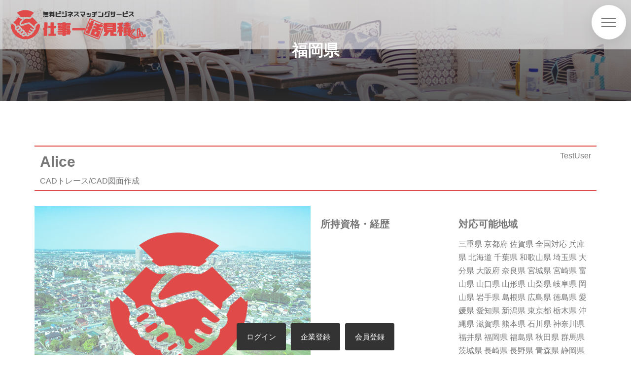

--- FILE ---
content_type: text/html; charset=UTF-8
request_url: https://www.kigure-circus.com/job-area/fukuoka/
body_size: 4902
content:
<!DOCTYPE html>



<html lang="ja">
    <head prefix="og: http://ogp.me/ns# fb: http://ogp.me/ns/fb# website: http://ogp.me/ns/website#">

<meta charset="utf-8">
<meta name="viewport" content="width=device-width, initial-scale=1">

<meta name="format-detection" content="telephone=no">

<link rel="canonical" href="https://www.kigure-circus.com">

<meta property='og:locale' content='ja_JP'>
<meta property='fb:app_id' content=''>
<meta property='og:site_name' content='仕事一括見積くん'>
    <meta property="og:title" content="仕事一括見積くん">
    <meta property="og:description" content="">
    <meta property="og:url" content="https://www.kigure-circus.com">
    <meta property="og:type" content="website">
<meta name="twitter:card" content="summary_large_image">

<link rel="apple-touch-icon" sizes="180x180" href="/apple-touch-icon.png">
<link rel="icon" type="image/png" sizes="32x32" href="/favicon-32x32.png">
<link rel="icon" type="image/png" sizes="16x16" href="/favicon-16x16.png">
<link rel="manifest" href="/site.webmanifest">
<meta name="msapplication-TileColor" content="#ffffff">
<meta name="theme-color" content="#ffffff">

<title>福岡県 &#8211; 仕事一括見積くん</title>
<meta name='robots' content='max-image-preview:large' />
<link rel='dns-prefetch' href='//s.w.org' />
<link rel="alternate" type="application/rss+xml" title="仕事一括見積くん &raquo; フィード" href="https://www.kigure-circus.com/feed/" />
<link rel="alternate" type="application/rss+xml" title="仕事一括見積くん &raquo; コメントフィード" href="https://www.kigure-circus.com/comments/feed/" />
<link rel="alternate" type="application/rss+xml" title="仕事一括見積くん &raquo; 福岡県 job-area のフィード" href="https://www.kigure-circus.com/job-area/fukuoka/feed/" />
		<script type="text/javascript">
			window._wpemojiSettings = {"baseUrl":"https:\/\/s.w.org\/images\/core\/emoji\/13.0.1\/72x72\/","ext":".png","svgUrl":"https:\/\/s.w.org\/images\/core\/emoji\/13.0.1\/svg\/","svgExt":".svg","source":{"concatemoji":"https:\/\/www.kigure-circus.com\/wp-includes\/js\/wp-emoji-release.min.js?ver=5.7.14"}};
			!function(e,a,t){var n,r,o,i=a.createElement("canvas"),p=i.getContext&&i.getContext("2d");function s(e,t){var a=String.fromCharCode;p.clearRect(0,0,i.width,i.height),p.fillText(a.apply(this,e),0,0);e=i.toDataURL();return p.clearRect(0,0,i.width,i.height),p.fillText(a.apply(this,t),0,0),e===i.toDataURL()}function c(e){var t=a.createElement("script");t.src=e,t.defer=t.type="text/javascript",a.getElementsByTagName("head")[0].appendChild(t)}for(o=Array("flag","emoji"),t.supports={everything:!0,everythingExceptFlag:!0},r=0;r<o.length;r++)t.supports[o[r]]=function(e){if(!p||!p.fillText)return!1;switch(p.textBaseline="top",p.font="600 32px Arial",e){case"flag":return s([127987,65039,8205,9895,65039],[127987,65039,8203,9895,65039])?!1:!s([55356,56826,55356,56819],[55356,56826,8203,55356,56819])&&!s([55356,57332,56128,56423,56128,56418,56128,56421,56128,56430,56128,56423,56128,56447],[55356,57332,8203,56128,56423,8203,56128,56418,8203,56128,56421,8203,56128,56430,8203,56128,56423,8203,56128,56447]);case"emoji":return!s([55357,56424,8205,55356,57212],[55357,56424,8203,55356,57212])}return!1}(o[r]),t.supports.everything=t.supports.everything&&t.supports[o[r]],"flag"!==o[r]&&(t.supports.everythingExceptFlag=t.supports.everythingExceptFlag&&t.supports[o[r]]);t.supports.everythingExceptFlag=t.supports.everythingExceptFlag&&!t.supports.flag,t.DOMReady=!1,t.readyCallback=function(){t.DOMReady=!0},t.supports.everything||(n=function(){t.readyCallback()},a.addEventListener?(a.addEventListener("DOMContentLoaded",n,!1),e.addEventListener("load",n,!1)):(e.attachEvent("onload",n),a.attachEvent("onreadystatechange",function(){"complete"===a.readyState&&t.readyCallback()})),(n=t.source||{}).concatemoji?c(n.concatemoji):n.wpemoji&&n.twemoji&&(c(n.twemoji),c(n.wpemoji)))}(window,document,window._wpemojiSettings);
		</script>
		<style type="text/css">
img.wp-smiley,
img.emoji {
	display: inline !important;
	border: none !important;
	box-shadow: none !important;
	height: 1em !important;
	width: 1em !important;
	margin: 0 .07em !important;
	vertical-align: -0.1em !important;
	background: none !important;
	padding: 0 !important;
}
</style>
	<link rel='stylesheet' id='wp-block-library-css'  href='https://www.kigure-circus.com/wp-includes/css/dist/block-library/style.min.css?ver=5.7.14' type='text/css' media='all' />
<link rel='stylesheet' id='fontawesome-css'  href='https://maxcdn.bootstrapcdn.com/font-awesome/4.7.0/css/font-awesome.min.css?ver=5.7.14' type='text/css' media='all' />
<link rel='stylesheet' id='vendor-css'  href='https://www.kigure-circus.com/wp-content/themes/bulk/vendor/css/vendor.min.css?ver=5.7.14' type='text/css' media='all' />
<link rel='stylesheet' id='screen-css'  href='https://www.kigure-circus.com/wp-content/themes/bulk/assets/css/style.css?ver=1.0,0' type='text/css' media='all' />
<link rel="https://api.w.org/" href="https://www.kigure-circus.com/wp-json/" /></head>

<body class="archive tax-job-area term-fukuoka term-61">

<div class="navigation">
    <input type="checkbox" id="nav-toggle" class="navigation__checkbox">
    <label for="nav-toggle" class="navigation__button"><span class="navigation__icon">&nbsp;</span></label>
    <div class="navigation__background">&nbsp;</div>

    <nav class="navigation__nav">
        <ul class="navigation__list">
            <li class="navigation__item"><a href="https://www.kigure-circus.com" class="navigation__link"><span>01</span>HOME</a></li>
            <li class="navigation__item"><a href="https://www.kigure-circus.com/member/login" class="navigation__link"><span>02</span>ログイン</a></li>
            <li class="navigation__item"><a href="https://www.kigure-circus.com/search" class="navigation__link"><span>03</span>事業者検索</a></li>
            <li class="navigation__item"><a href="/administrator" class="navigation__link"><span>04</span>運営会社</a></li>
            <li class="navigation__item"><a href="/contact" class="navigation__link"><span>05</span>お問い合わせ</a></li>
        </ul>
    </nav>
</div>

<header class="header page">
    <figure class="header__logo-box">
        <a href="https://www.kigure-circus.com"><img src="https://www.kigure-circus.com/wp-content/themes/bulk/assets/img/logo.svg" alt="仕事一括見積くん" class="header__logo"></a>
    </figure>
</header>


	<div id="primary" class="content-area">
		<main id="main" class="site-main" role="main">

		<header class="header__archive">
		
			<h1>福岡県</h1>

			<p></p>
		</header>

		<section class="section">
			<div class="row">

			

		
			
				<article class="archive__article">

					<div class="row article__title">
						<div class="col-1-of-2">
						<h1 class="article__title-name">Alice</h1><span >CADトレース/CAD図面作成</span>
						</div>
						<div class="col-1-of-2 article__title-address">
							TestUser						</div>
					</div>
					
					<div class="row">

						<div class="col-1-of-2">

															<figure>
									<img src="https://www.kigure-circus.com/wp-content/themes/bulk/assets/img/img_no-thumb.png" alt="" />
								</figure>
							
						</div>
						
						<div class="col-1-of-2">

							<a href="https://www.kigure-circus.com/company/alice/">
							<h2 class="h2">
														</h2>
							</a>

							<div class="archive__data u-mt-medium">
								
								<div class="archive__data-item">
									<h3 class="h3 u-mb-small">所持資格・経歴</h3>
																	</div>
								<div class="archive__data-item">
									<h3 class="h3 u-mb-small">対応可能地域</h3>
									<p>三重県 京都府 佐賀県 全国対応 兵庫県 北海道 千葉県 和歌山県 埼玉県 大分県 大阪府 奈良県 宮城県 宮崎県 富山県 山口県 山形県 山梨県 岐阜県 岡山県 岩手県 島根県 広島県 徳島県 愛媛県 愛知県 新潟県 東京都 栃木県 沖縄県 滋賀県 熊本県 石川県 神奈川県 福井県 福岡県 福島県 秋田県 群馬県 茨城県 長崎県 長野県 青森県 静岡県 香川県 高知県 鳥取県 鹿児島県 </p>
								</div>
								
							</div>

							<a href="https://www.kigure-circus.com/company/alice/" class="btn-text right">詳しく見る</a>

						</div>
						
					</div>
				</article>

			
				<article class="archive__article">

					<div class="row article__title">
						<div class="col-1-of-2">
						<h1 class="article__title-name">Lauretha Lawwill</h1><span >CADトレース/CAD図面作成</span>
						</div>
						<div class="col-1-of-2 article__title-address">
							14056 Provim Forest Ct						</div>
					</div>
					
					<div class="row">

						<div class="col-1-of-2">

															<figure>
									<img src="https://www.kigure-circus.com/wp-content/themes/bulk/assets/img/img_no-thumb.png" alt="" />
								</figure>
							
						</div>
						
						<div class="col-1-of-2">

							<a href="https://www.kigure-circus.com/company/lauretha-lawwill/">
							<h2 class="h2">
														</h2>
							</a>

							<div class="archive__data u-mt-medium">
								
								<div class="archive__data-item">
									<h3 class="h3 u-mb-small">所持資格・経歴</h3>
																	</div>
								<div class="archive__data-item">
									<h3 class="h3 u-mb-small">対応可能地域</h3>
									<p>三重県 京都府 佐賀県 全国対応 兵庫県 北海道 千葉県 和歌山県 埼玉県 大分県 大阪府 奈良県 宮城県 宮崎県 富山県 山口県 山形県 山梨県 岐阜県 岡山県 岩手県 島根県 広島県 徳島県 愛媛県 愛知県 新潟県 東京都 栃木県 沖縄県 滋賀県 熊本県 石川県 神奈川県 福井県 福岡県 福島県 秋田県 群馬県 茨城県 長崎県 長野県 青森県 静岡県 香川県 高知県 鳥取県 鹿児島県 </p>
								</div>
								
							</div>

							<a href="https://www.kigure-circus.com/company/lauretha-lawwill/" class="btn-text right">詳しく見る</a>

						</div>
						
					</div>
				</article>

			
				<article class="archive__article">

					<div class="row article__title">
						<div class="col-1-of-2">
						<h1 class="article__title-name">Christinemarie Pislaru</h1><span >CADトレース/CAD図面作成</span>
						</div>
						<div class="col-1-of-2 article__title-address">
							50 Old Country Rd						</div>
					</div>
					
					<div class="row">

						<div class="col-1-of-2">

															<figure>
									<img src="https://www.kigure-circus.com/wp-content/themes/bulk/assets/img/img_no-thumb.png" alt="" />
								</figure>
							
						</div>
						
						<div class="col-1-of-2">

							<a href="https://www.kigure-circus.com/company/christinemarie-pislaru/">
							<h2 class="h2">
														</h2>
							</a>

							<div class="archive__data u-mt-medium">
								
								<div class="archive__data-item">
									<h3 class="h3 u-mb-small">所持資格・経歴</h3>
																	</div>
								<div class="archive__data-item">
									<h3 class="h3 u-mb-small">対応可能地域</h3>
									<p>三重県 京都府 佐賀県 全国対応 兵庫県 北海道 千葉県 和歌山県 埼玉県 大分県 大阪府 奈良県 宮城県 宮崎県 富山県 山口県 山形県 山梨県 岐阜県 岡山県 岩手県 島根県 広島県 徳島県 愛媛県 愛知県 新潟県 東京都 栃木県 沖縄県 滋賀県 熊本県 石川県 神奈川県 福井県 福岡県 福島県 秋田県 群馬県 茨城県 長崎県 長野県 青森県 静岡県 香川県 高知県 鳥取県 鹿児島県 </p>
								</div>
								
							</div>

							<a href="https://www.kigure-circus.com/company/christinemarie-pislaru/" class="btn-text right">詳しく見る</a>

						</div>
						
					</div>
				</article>

			
				<article class="archive__article">

					<div class="row article__title">
						<div class="col-1-of-2">
						<h1 class="article__title-name">Auviana Tobia</h1><span >CADトレース/CAD図面作成</span>
						</div>
						<div class="col-1-of-2 article__title-address">
							4408 Harold Whelchel Rd						</div>
					</div>
					
					<div class="row">

						<div class="col-1-of-2">

															<figure>
									<img src="https://www.kigure-circus.com/wp-content/themes/bulk/assets/img/img_no-thumb.png" alt="" />
								</figure>
							
						</div>
						
						<div class="col-1-of-2">

							<a href="https://www.kigure-circus.com/company/auviana-tobia/">
							<h2 class="h2">
														</h2>
							</a>

							<div class="archive__data u-mt-medium">
								
								<div class="archive__data-item">
									<h3 class="h3 u-mb-small">所持資格・経歴</h3>
																	</div>
								<div class="archive__data-item">
									<h3 class="h3 u-mb-small">対応可能地域</h3>
									<p>三重県 京都府 佐賀県 全国対応 兵庫県 北海道 千葉県 和歌山県 埼玉県 大分県 大阪府 奈良県 宮城県 宮崎県 富山県 山口県 山形県 山梨県 岐阜県 岡山県 岩手県 島根県 広島県 徳島県 愛媛県 愛知県 新潟県 東京都 栃木県 沖縄県 滋賀県 熊本県 石川県 神奈川県 福井県 福岡県 福島県 秋田県 群馬県 茨城県 長崎県 長野県 青森県 静岡県 香川県 高知県 鳥取県 鹿児島県 </p>
								</div>
								
							</div>

							<a href="https://www.kigure-circus.com/company/auviana-tobia/" class="btn-text right">詳しく見る</a>

						</div>
						
					</div>
				</article>

			
				<article class="archive__article">

					<div class="row article__title">
						<div class="col-1-of-2">
						<h1 class="article__title-name">TestUser</h1><span >CADトレース/CAD図面作成</span>
						</div>
						<div class="col-1-of-2 article__title-address">
							TestUser						</div>
					</div>
					
					<div class="row">

						<div class="col-1-of-2">

															<figure>
									<img src="https://www.kigure-circus.com/wp-content/themes/bulk/assets/img/img_no-thumb.png" alt="" />
								</figure>
							
						</div>
						
						<div class="col-1-of-2">

							<a href="https://www.kigure-circus.com/company/testuser/">
							<h2 class="h2">
														</h2>
							</a>

							<div class="archive__data u-mt-medium">
								
								<div class="archive__data-item">
									<h3 class="h3 u-mb-small">所持資格・経歴</h3>
																	</div>
								<div class="archive__data-item">
									<h3 class="h3 u-mb-small">対応可能地域</h3>
									<p>三重県 京都府 佐賀県 全国対応 兵庫県 北海道 千葉県 和歌山県 埼玉県 大分県 大阪府 奈良県 宮城県 宮崎県 富山県 山口県 山形県 山梨県 岐阜県 岡山県 岩手県 島根県 広島県 徳島県 愛媛県 愛知県 新潟県 東京都 栃木県 沖縄県 滋賀県 熊本県 石川県 神奈川県 福井県 福岡県 福島県 秋田県 群馬県 茨城県 長崎県 長野県 青森県 静岡県 香川県 高知県 鳥取県 鹿児島県 </p>
								</div>
								
							</div>

							<a href="https://www.kigure-circus.com/company/testuser/" class="btn-text right">詳しく見る</a>

						</div>
						
					</div>
				</article>

			
				<article class="archive__article">

					<div class="row article__title">
						<div class="col-1-of-2">
						<h1 class="article__title-name">Gakif Colie</h1><span >CADトレース/CAD図面作成</span>
						</div>
						<div class="col-1-of-2 article__title-address">
							52 Village Pl						</div>
					</div>
					
					<div class="row">

						<div class="col-1-of-2">

															<figure>
									<img src="https://www.kigure-circus.com/wp-content/themes/bulk/assets/img/img_no-thumb.png" alt="" />
								</figure>
							
						</div>
						
						<div class="col-1-of-2">

							<a href="https://www.kigure-circus.com/company/gakif-colie/">
							<h2 class="h2">
														</h2>
							</a>

							<div class="archive__data u-mt-medium">
								
								<div class="archive__data-item">
									<h3 class="h3 u-mb-small">所持資格・経歴</h3>
																	</div>
								<div class="archive__data-item">
									<h3 class="h3 u-mb-small">対応可能地域</h3>
									<p>三重県 京都府 佐賀県 全国対応 兵庫県 北海道 千葉県 和歌山県 埼玉県 大分県 大阪府 奈良県 宮城県 宮崎県 富山県 山口県 山形県 山梨県 岐阜県 岡山県 岩手県 島根県 広島県 徳島県 愛媛県 愛知県 新潟県 東京都 栃木県 沖縄県 滋賀県 熊本県 石川県 神奈川県 福井県 福岡県 福島県 秋田県 群馬県 茨城県 長崎県 長野県 青森県 静岡県 香川県 高知県 鳥取県 鹿児島県 </p>
								</div>
								
							</div>

							<a href="https://www.kigure-circus.com/company/gakif-colie/" class="btn-text right">詳しく見る</a>

						</div>
						
					</div>
				</article>

			
				<article class="archive__article">

					<div class="row article__title">
						<div class="col-1-of-2">
						<h1 class="article__title-name">Wittney Pravata</h1><span >CADトレース/CAD図面作成</span>
						</div>
						<div class="col-1-of-2 article__title-address">
							4309 Grove St						</div>
					</div>
					
					<div class="row">

						<div class="col-1-of-2">

															<figure>
									<img src="https://www.kigure-circus.com/wp-content/themes/bulk/assets/img/img_no-thumb.png" alt="" />
								</figure>
							
						</div>
						
						<div class="col-1-of-2">

							<a href="https://www.kigure-circus.com/company/wittney-pravata/">
							<h2 class="h2">
														</h2>
							</a>

							<div class="archive__data u-mt-medium">
								
								<div class="archive__data-item">
									<h3 class="h3 u-mb-small">所持資格・経歴</h3>
																	</div>
								<div class="archive__data-item">
									<h3 class="h3 u-mb-small">対応可能地域</h3>
									<p>三重県 京都府 佐賀県 全国対応 兵庫県 北海道 千葉県 和歌山県 埼玉県 大分県 大阪府 奈良県 宮城県 宮崎県 富山県 山口県 山形県 山梨県 岐阜県 岡山県 岩手県 島根県 広島県 徳島県 愛媛県 愛知県 新潟県 東京都 栃木県 沖縄県 滋賀県 熊本県 石川県 神奈川県 福井県 福岡県 福島県 秋田県 群馬県 茨城県 長崎県 長野県 青森県 静岡県 香川県 高知県 鳥取県 鹿児島県 </p>
								</div>
								
							</div>

							<a href="https://www.kigure-circus.com/company/wittney-pravata/" class="btn-text right">詳しく見る</a>

						</div>
						
					</div>
				</article>

			
				<article class="archive__article">

					<div class="row article__title">
						<div class="col-1-of-2">
						<h1 class="article__title-name">Kiylah Nemmers</h1><span >CADトレース/CAD図面作成</span>
						</div>
						<div class="col-1-of-2 article__title-address">
							1715 W COURT ST						</div>
					</div>
					
					<div class="row">

						<div class="col-1-of-2">

															<figure>
									<img src="https://www.kigure-circus.com/wp-content/themes/bulk/assets/img/img_no-thumb.png" alt="" />
								</figure>
							
						</div>
						
						<div class="col-1-of-2">

							<a href="https://www.kigure-circus.com/company/kiylah-nemmers/">
							<h2 class="h2">
														</h2>
							</a>

							<div class="archive__data u-mt-medium">
								
								<div class="archive__data-item">
									<h3 class="h3 u-mb-small">所持資格・経歴</h3>
																	</div>
								<div class="archive__data-item">
									<h3 class="h3 u-mb-small">対応可能地域</h3>
									<p>三重県 京都府 佐賀県 全国対応 兵庫県 北海道 千葉県 和歌山県 埼玉県 大分県 大阪府 奈良県 宮城県 宮崎県 富山県 山口県 山形県 山梨県 岐阜県 岡山県 岩手県 島根県 広島県 徳島県 愛媛県 愛知県 新潟県 東京都 栃木県 沖縄県 滋賀県 熊本県 石川県 神奈川県 福井県 福岡県 福島県 秋田県 群馬県 茨城県 長崎県 長野県 青森県 静岡県 香川県 高知県 鳥取県 鹿児島県 </p>
								</div>
								
							</div>

							<a href="https://www.kigure-circus.com/company/kiylah-nemmers/" class="btn-text right">詳しく見る</a>

						</div>
						
					</div>
				</article>

			
				<article class="archive__article">

					<div class="row article__title">
						<div class="col-1-of-2">
						<h1 class="article__title-name">Zahid Cloutman</h1><span >CADトレース/CAD図面作成</span>
						</div>
						<div class="col-1-of-2 article__title-address">
							114 Brentwood Dr						</div>
					</div>
					
					<div class="row">

						<div class="col-1-of-2">

															<figure>
									<img src="https://www.kigure-circus.com/wp-content/themes/bulk/assets/img/img_no-thumb.png" alt="" />
								</figure>
							
						</div>
						
						<div class="col-1-of-2">

							<a href="https://www.kigure-circus.com/company/zahid-cloutman/">
							<h2 class="h2">
														</h2>
							</a>

							<div class="archive__data u-mt-medium">
								
								<div class="archive__data-item">
									<h3 class="h3 u-mb-small">所持資格・経歴</h3>
																	</div>
								<div class="archive__data-item">
									<h3 class="h3 u-mb-small">対応可能地域</h3>
									<p>三重県 京都府 佐賀県 全国対応 兵庫県 北海道 千葉県 和歌山県 埼玉県 大分県 大阪府 奈良県 宮城県 宮崎県 富山県 山口県 山形県 山梨県 岐阜県 岡山県 岩手県 島根県 広島県 徳島県 愛媛県 愛知県 新潟県 東京都 栃木県 沖縄県 滋賀県 熊本県 石川県 神奈川県 福井県 福岡県 福島県 秋田県 群馬県 茨城県 長崎県 長野県 青森県 静岡県 香川県 高知県 鳥取県 鹿児島県 </p>
								</div>
								
							</div>

							<a href="https://www.kigure-circus.com/company/zahid-cloutman/" class="btn-text right">詳しく見る</a>

						</div>
						
					</div>
				</article>

			
				<article class="archive__article">

					<div class="row article__title">
						<div class="col-1-of-2">
						<h1 class="article__title-name">Shareese Poskotis</h1><span >CADトレース/CAD図面作成</span>
						</div>
						<div class="col-1-of-2 article__title-address">
							4473 SHEILA CT NW						</div>
					</div>
					
					<div class="row">

						<div class="col-1-of-2">

															<figure>
									<img src="https://www.kigure-circus.com/wp-content/themes/bulk/assets/img/img_no-thumb.png" alt="" />
								</figure>
							
						</div>
						
						<div class="col-1-of-2">

							<a href="https://www.kigure-circus.com/company/shareese-poskotis/">
							<h2 class="h2">
														</h2>
							</a>

							<div class="archive__data u-mt-medium">
								
								<div class="archive__data-item">
									<h3 class="h3 u-mb-small">所持資格・経歴</h3>
																	</div>
								<div class="archive__data-item">
									<h3 class="h3 u-mb-small">対応可能地域</h3>
									<p>三重県 京都府 佐賀県 全国対応 兵庫県 北海道 千葉県 和歌山県 埼玉県 大分県 大阪府 奈良県 宮城県 宮崎県 富山県 山口県 山形県 山梨県 岐阜県 岡山県 岩手県 島根県 広島県 徳島県 愛媛県 愛知県 新潟県 東京都 栃木県 沖縄県 滋賀県 熊本県 石川県 神奈川県 福井県 福岡県 福島県 秋田県 群馬県 茨城県 長崎県 長野県 青森県 静岡県 香川県 高知県 鳥取県 鹿児島県 </p>
								</div>
								
							</div>

							<a href="https://www.kigure-circus.com/company/shareese-poskotis/" class="btn-text right">詳しく見る</a>

						</div>
						
					</div>
				</article>

			    
        <div class="pagination">
            <ul>
                            <li class="next"><a href="https://www.kigure-circus.com/job-area/fukuoka/page/2/">Next</a></li>
                        </ul>
        </div>

    
			<form action="https://www.kigure-circus.com/estimate" method="POST">
			
				<input type="hidden" id="_wpnonce" name="_wpnonce" value="cba7367586" /><input type="hidden" name="_wp_http_referer" value="/job-area/fukuoka/" />
				<input type="hidden" name="target_term" value="fukuoka">

				<div class="u-center-text">
					<button type="submit" class="btn btn-square">このカテゴリ事業者に一括見積もり</button>
				</div>

			</form>

		
		</div>
		</section>

		</main><!-- #main -->
	</div><!-- #primary -->

<footer class="footer">
    
        <div class="footer__logo-box">
            <a href="https://www.kigure-circus.com"><img src="https://www.kigure-circus.com/wp-content/themes/bulk/assets/img/logo-white.svg" class="footer__logo" alt="Full logo"></a>
        </div>

        <div class="row u-mb-medium">
            <div class="col-1-of-2">
                <ul class="footer__list">
                    <li class="footer__item"><a href="https://www.kigure-circus.com" class="footer__link">HOME</a></li>
                    <li class="footer__item"><a href="https://www.kigure-circus.com/member/login" class="footer__link">ログイン</a></li>
                    <li class="footer__item"><a href="https://www.kigure-circus.com/member/stop" class="footer__link">資料請求の停止</a></li>
                    <li class="footer__item"><a href="/administrator" class="footer__link">運営会社</a></li>
                    <li class="footer__item"><a href="/contact" class="footer__link">お問い合わせ</a></li>
                </ul>
            </div>
            <div class="col-1-of-2">
                <p class="footer__copyright u-mb-medium">仕事一括見積くんは、CADトレース/CAD図面作成 POP広告／POPデザイン SEO対策依頼 クラフト手芸 デッサン依頼 ネイル／ネイリスト ハウスクリーニング／掃除 フラワーアレンジメント作成 ホームページ作成/webデザイナー メンタル相談 収納・片付け依頼 建築模型/住宅模型作成 手作りキャンドル 空間デザイン 風水鑑定 の仕事を全国の登録企業・個人事業主へ依頼できる無料の一括資料請求サイトです。</p>

                <a href="https://www.fantasistanet.co.jp/" class="footer__link">fantasista.net</a>&copy; ALL RIGHTS RESERVED.
            </div>
        </div>

                    <div class="nav__footer">
                <a href="https://www.kigure-circus.com/member/login" class="btn-square u-mr-small">ログイン</a><a href="https://www.kigure-circus.com/member/register-company" class="btn-square u-mr-small">企業登録</a><a href="https://www.kigure-circus.com/member/register" class="btn-square">会員登録</a>
            </div>
        </footer>

<script type='text/javascript' src='//ajax.googleapis.com/ajax/libs/jquery/2.2.4/jquery.min.js?ver=5.7.14' id='jquery-js'></script>
<script type='text/javascript' src='//cdn.jsdelivr.net/npm/jquery-validation@1.19.0/dist/jquery.validate.js?ver=1.0.0' id='validate-js'></script>
<script type='text/javascript' src='https://www.kigure-circus.com/wp-content/themes/bulk/vendor/js/vendor.min.js?ver=1.0.0' id='vendor-js'></script>
<script type='text/javascript' src='https://www.kigure-circus.com/wp-content/themes/bulk/assets/js/script.js?ver=1.0.0' id='script-js'></script>
<script type='text/javascript' src='https://www.kigure-circus.com/wp-includes/js/wp-embed.min.js?ver=5.7.14' id='wp-embed-js'></script>
<script src="https://ajaxzip3.github.io/ajaxzip3.js" charset="UTF-8"></script>
</body>
</html>

--- FILE ---
content_type: image/svg+xml
request_url: https://www.kigure-circus.com/wp-content/themes/bulk/assets/img/logo-white.svg
body_size: 5080
content:
<?xml version="1.0" encoding="utf-8"?>
<!-- Generator: Adobe Illustrator 22.0.1, SVG Export Plug-In . SVG Version: 6.00 Build 0)  -->
<svg version="1.1" id="レイヤー_1" xmlns="http://www.w3.org/2000/svg" xmlns:xlink="http://www.w3.org/1999/xlink" x="0px"
	 y="0px" viewBox="0 0 355.3 77.2" style="enable-background:new 0 0 355.3 77.2;" xml:space="preserve">
<style type="text/css">
	.st0{fill:#FFFFFF;}
	.st1{fill:#E04B4A;}
	.st2{fill:none;stroke:#E04B4A;stroke-width:3;stroke-linejoin:round;stroke-miterlimit:10;}
</style>
<g>
	<path class="st0" d="M84.9,17.6l0.6-2c0.1-0.4,0.4-0.6,0.8-0.6h1.5c0.4,0,0.6,0.2,0.5,0.6l-0.6,2c-0.1,0.4-0.4,0.6-0.8,0.6h-1.5
		C84.9,18.2,84.7,18,84.9,17.6z M84.8,10.3v-1c0-0.4,0.2-0.6,0.6-0.6V7.5c-0.4,0-0.6-0.2-0.6-0.6V5.1c0-0.4,0.2-0.6,0.6-0.6h2.1
		c0.4,0,0.6,0.2,0.6,0.6v0.2h9.5c0.4,0,0.6,0.2,0.6,0.6v1c0,0.4-0.2,0.6-0.6,0.6v1.2c0.4,0,0.6,0.2,0.6,0.6v1c0,0.4-0.2,0.6-0.6,0.6
		v1.2c0.4,0,0.6,0.2,0.6,0.6v1c0,0.4-0.2,0.6-0.6,0.6H85.5c-0.4,0-0.6-0.2-0.6-0.6v-1c0-0.4,0.2-0.6,0.6-0.6V11
		C85,11,84.8,10.8,84.8,10.3z M88.2,7.5v1.2h0.6V7.5H88.2z M88.2,11v1.2h0.6V11H88.2z M91.8,17.6c0.1,0.4,0,0.6-0.5,0.6h-1.5
		c-0.4,0-0.7-0.2-0.8-0.6l-0.6-2c-0.1-0.4,0-0.6,0.5-0.6h1.5c0.4,0,0.7,0.2,0.8,0.6L91.8,17.6z M91.2,7.5v1.2h0.6V7.5H91.2z
		 M91.2,11v1.2h0.6V11H91.2z M95,17.6c0.1,0.4,0,0.6-0.5,0.6h-1.5c-0.4,0-0.7-0.2-0.8-0.6l-0.6-2c-0.1-0.4,0-0.6,0.5-0.6h1.5
		c0.4,0,0.7,0.2,0.8,0.6L95,17.6z M94.3,7.5v1.2h0.6V7.5H94.3z M94.3,11v1.2h0.6V11H94.3z M98.2,17.6c0.1,0.4,0,0.6-0.5,0.6h-1.5
		c-0.4,0-0.7-0.2-0.8-0.6l-0.6-2c-0.1-0.4,0-0.6,0.5-0.6h1.5c0.4,0,0.7,0.2,0.8,0.6L98.2,17.6z"/>
	<path class="st0" d="M100.8,10.3v-1c0-0.4,0.2-0.6,0.6-0.6h1.1V5.1c0-0.4,0.2-0.6,0.6-0.6h1.5c0.4,0,0.6,0.2,0.6,0.6v3.6h1.1
		c0.4,0,0.6,0.2,0.6,0.6v1c0,0.4-0.2,0.6-0.6,0.6h-1l1,1.3c0.4,0.5,0.6,1,0.6,1.4v2c0,0.4-0.2,0.3-0.6-0.2l-1.1-1.4v3.5
		c0,0.4-0.2,0.6-0.6,0.6h-1.5c-0.4,0-0.6-0.2-0.6-0.6v-3.3l-1.1,1.8c-0.4,0.7-0.6,0.9-0.6,0.5v-2.2c0-0.4,0.2-1,0.6-1.7l1-1.7h-1
		C101,10.9,100.8,10.7,100.8,10.3z M100.8,7.5V5.4c0-0.4,0.2-0.6,0.6-0.6h0.1c0.4,0,0.6,0.2,0.6,0.6v2.1c0,0.4-0.2,0.6-0.6,0.6h-0.1
		C101,8.1,100.8,7.9,100.8,7.5z M105.5,7.5V5.4c0-0.4,0.2-0.6,0.6-0.6h0.1c0.4,0,0.6,0.2,0.6,0.6v2.1c0,0.4-0.2,0.6-0.6,0.6h-0.1
		C105.7,8.1,105.5,7.9,105.5,7.5z M110.5,17.6v-2l-2.4,0.4c-0.4,0.1-0.6-0.1-0.6-0.5v-1.2c0-0.4,0.2-0.7,0.6-0.7l2.4-0.4v-8
		c0-0.4,0.2-0.6,0.6-0.6h1.8c0.4,0,0.6,0.2,0.6,0.6v7.5c0.4-0.1,0.6,0.1,0.6,0.5v1.2c0,0.4-0.2,0.7-0.6,0.7v2.5
		c0,0.4-0.2,0.6-0.6,0.6h-1.8C110.7,18.2,110.5,18,110.5,17.6z M107.5,7.2V5.7c0-0.4,0.2-0.5,0.6-0.4l1.2,0.5
		c0.4,0.2,0.6,0.5,0.6,0.9v1.5c0,0.4-0.2,0.5-0.6,0.4l-1.2-0.5C107.7,7.9,107.5,7.6,107.5,7.2z M107.5,10.9V9.4
		c0-0.4,0.2-0.5,0.6-0.4l1.2,0.5c0.4,0.2,0.6,0.5,0.6,0.9v1.5c0,0.4-0.2,0.5-0.6,0.4l-1.2-0.5C107.7,11.6,107.5,11.3,107.5,10.9z"/>
	<path class="st0" d="M130.1,17.6c0,0.4-0.2,0.6-0.6,0.6h-10.3c-1.7,0-2.5-0.8-2.5-2.5V5.4c0-0.4,0.2-0.6,0.6-0.6h2.1
		c0.4,0,0.6,0.2,0.6,0.6v4.3l9.5-1.5c0.4-0.1,0.6,0.1,0.6,0.5v1.2c0,0.4-0.2,0.7-0.6,0.7l-9.5,1.5v3.2c0,0.4,0.2,0.6,0.6,0.6h8.8
		c0.4,0,0.6,0.2,0.6,0.6V17.6z M128,6.5c0,0.4-0.2,0.6-0.6,0.6h-1.2c-0.4,0-0.6-0.2-0.6-0.6V4.1c0-0.4,0.2-0.6,0.6-0.6h1.2
		c0.4,0,0.6,0.2,0.6,0.6V6.5z M131,6.5c0,0.4-0.2,0.6-0.6,0.6h-1.2c-0.4,0-0.6-0.2-0.6-0.6V4.1c0-0.4,0.2-0.6,0.6-0.6h1.2
		c0.4,0,0.6,0.2,0.6,0.6V6.5z"/>
	<path class="st0" d="M132.6,6.4v-1c0-0.4,0.2-0.6,0.6-0.6h5.5c0.4,0,0.6,0.2,0.6,0.6v1c0,0.4-0.2,0.6-0.6,0.6h-5.5
		C132.8,7,132.6,6.8,132.6,6.4z M132.6,17.6v-1c0-0.4,0.2-0.6,0.6-0.6h8.8c0.4,0,0.6-0.2,0.6-0.6V7.7h3.4v8c0,1.7-0.8,2.5-2.5,2.5
		h-10.3C132.8,18.2,132.6,18,132.6,17.6z M132.6,10.8v-1c0-0.4,0.2-0.6,0.6-0.6h5.5c0.4,0,0.6,0.2,0.6,0.6v1c0,0.4-0.2,0.6-0.6,0.6
		h-5.5C132.8,11.5,132.6,11.3,132.6,10.8z M143.9,6.5c0,0.4-0.2,0.6-0.6,0.6h-1.2c-0.4,0-0.6-0.2-0.6-0.6V4.1c0-0.4,0.2-0.6,0.6-0.6
		h1.2c0.4,0,0.6,0.2,0.6,0.6V6.5z M147,6.5c0,0.4-0.2,0.6-0.6,0.6h-1.2c-0.4,0-0.6-0.2-0.6-0.6V4.1c0-0.4,0.2-0.6,0.6-0.6h1.2
		c0.4,0,0.6,0.2,0.6,0.6V6.5z"/>
	<path class="st0" d="M153.6,17.6v-3.9l-4.4,2.2c-0.4,0.2-0.6,0.1-0.6-0.3V14c0-0.4,0.2-0.7,0.6-0.9l9.5-4.6V7.9h-9.5
		c-0.4,0-0.6-0.2-0.6-0.6v-1c0-0.4,0.2-0.6,0.6-0.6h4.4V5.1c0-0.4,0.2-0.6,0.6-0.6h2.1c0.4,0,0.6,0.2,0.6,0.6v0.6h4.4
		c0.4,0,0.6,0.2,0.6,0.6v2.6c0,0.4-0.2,0.7-0.6,0.9l-3.3,1.6l3.3,1.6c0.4,0.2,0.6,0.5,0.6,0.9v1.5c0,0.4-0.2,0.5-0.6,0.3l-4.4-2.2
		v3.9c0,0.4-0.2,0.6-0.6,0.6h-2.1C153.8,18.2,153.6,18,153.6,17.6z"/>
	<path class="st0" d="M164.4,17.8v-1.7c0-0.4,0.2-0.8,0.6-1.1l8.2-5.9V7h-8.2c-0.4,0-0.6-0.2-0.6-0.6v-1c0-0.4,0.2-0.6,0.6-0.6H176
		c0.4,0,0.6,0.2,0.6,0.6v3.7c0,0.4-0.2,0.8-0.6,1.1l-2.4,1.7l3.7,3c0.4,0.3,0.6,0.7,0.6,1.1v1.8c0,0.4-0.2,0.5-0.6,0.1l-5.7-4.6
		l-6.5,4.7C164.7,18.3,164.4,18.2,164.4,17.8z"/>
	<path class="st0" d="M186.6,17.6l-4.4-6.6c-0.3-0.4-0.2-0.6,0.2-0.6h2.4c0.4,0,0.8,0.2,1,0.6l1.1,1.6h1c1.7,0,2.5-0.8,2.5-2.5V7
		H181c-0.4,0-0.6-0.2-0.6-0.6v-1c0-0.4,0.2-0.6,0.6-0.6h12.2c0.4,0,0.6,0.2,0.6,0.6v5.1c0,2.9-1.5,4.4-4.4,4.4h-1l1.8,2.7
		c0.3,0.4,0.2,0.6-0.2,0.6h-2.4C187.2,18.2,186.9,18,186.6,17.6z"/>
	<path class="st0" d="M198,12.7V8.6c0-0.3,0.2-0.5,0.5-0.5h1.6c0.3,0,0.5,0.2,0.5,0.5v4.1c0,0.3-0.2,0.5-0.5,0.5h-1.6
		C198.1,13.1,198,13,198,12.7z M199.2,17.7V17c0-0.3,0.2-0.5,0.5-0.5h5.4c0.3,0,0.5-0.2,0.5-0.5V8.6c0-0.3,0.2-0.5,0.5-0.5h1.6
		c0.3,0,0.5,0.2,0.5,0.5v7.7c0,1.2-0.6,1.9-1.9,1.9h-6.5C199.4,18.2,199.2,18,199.2,17.7z M201.8,12.7V8.6c0-0.3,0.2-0.5,0.5-0.5
		h1.6c0.3,0,0.5,0.2,0.5,0.5v4.1c0,0.3-0.2,0.5-0.5,0.5h-1.6C201.9,13.1,201.8,13,201.8,12.7z"/>
	<path class="st0" d="M212.2,17.6v-1c0-0.4,0.2-0.6,0.6-0.6h3.8c0.4,0,0.6-0.2,0.6-0.6v-3.2h-4.4c-0.4,0-0.6-0.2-0.6-0.6v-1
		c0-0.4,0.2-0.6,0.6-0.6h4.4V7.6h-4.4c-0.4,0-0.6-0.2-0.6-0.6V6c0-0.4,0.2-0.6,0.6-0.6h8.8c0.4,0,0.6-0.2,0.6-0.5
		c0-0.3,0.2-0.5,0.6-0.5h2.1c0.4,0,0.6,0.2,0.6,0.6v0.1c0,1.7-0.8,2.5-2.5,2.5h-2.6v2.2h4.4c0.4,0,0.6,0.2,0.6,0.6v1
		c0,0.4-0.2,0.6-0.6,0.6h-4.4v3.6c0,1.7-0.8,2.5-2.5,2.5h-5.3C212.4,18.2,212.2,18,212.2,17.6z"/>
	<path class="st0" d="M228.1,6.4v-1c0-0.4,0.2-0.6,0.6-0.6h5.5c0.4,0,0.6,0.2,0.6,0.6v1c0,0.4-0.2,0.6-0.6,0.6h-5.5
		C228.3,7,228.1,6.8,228.1,6.4z M228.1,17.6v-1c0-0.4,0.2-0.6,0.6-0.6h8.8c0.4,0,0.6-0.2,0.6-0.6V7.6c0-0.4,0.2-0.6,0.6-0.6h2.1
		c0.4,0,0.6,0.2,0.6,0.6v8.1c0,1.7-0.8,2.5-2.5,2.5h-10.3C228.3,18.2,228.1,18,228.1,17.6z"/>
	<path class="st0" d="M244.1,12v-1c0-0.4,0.2-0.6,0.6-0.6h0.4c0.4,0,0.6-0.2,0.6-0.6V5.4c0-0.4,0.2-0.6,0.6-0.6h6.1v1.7
		c0,0.2,0,0.4,0.1,0.6h-3.4v3.1c0,1.7-0.8,2.5-2.5,2.5h-1.9C244.3,12.6,244.1,12.4,244.1,12z M257.5,7.7v8c0,1.7-0.8,2.5-2.5,2.5
		h-8.6c-0.4,0-0.6-0.2-0.6-0.6v-1c0-0.4,0.2-0.6,0.6-0.6h7.2c0.4,0,0.6-0.2,0.6-0.6V7.7H257.5z M255.4,6.5c0,0.4-0.2,0.6-0.6,0.6
		h-1.2c-0.4,0-0.6-0.2-0.6-0.6V4.1c0-0.4,0.2-0.6,0.6-0.6h1.2c0.4,0,0.6,0.2,0.6,0.6V6.5z M258.4,6.5c0,0.4-0.2,0.6-0.6,0.6h-1.2
		c-0.4,0-0.6-0.2-0.6-0.6V4.1c0-0.4,0.2-0.6,0.6-0.6h1.2c0.4,0,0.6,0.2,0.6,0.6V6.5z"/>
	<path class="st0" d="M261.7,17.6v-1c0-0.4,0.2-0.6,0.6-0.6h5.5c0.4,0,0.6-0.2,0.6-0.6V9.2H265v3.9c0,0.4-0.2,0.6-0.6,0.6h-2.1
		c-0.4,0-0.6-0.2-0.6-0.6V9.2h-1.1c-0.4,0-0.6-0.2-0.6-0.6v-1c0-0.4,0.2-0.6,0.6-0.6h1.1V5.1c0-0.4,0.2-0.6,0.6-0.6h2.1
		c0.4,0,0.6,0.2,0.6,0.6V7h3.4V5.1c0-0.4,0.2-0.6,0.6-0.6h2.1c0.4,0,0.6,0.2,0.6,0.6V7h1.1c0.4,0,0.6,0.2,0.6,0.6v1
		c0,0.4-0.2,0.6-0.6,0.6h-1.1v6.5c0,1.7-0.8,2.5-2.5,2.5h-7C261.9,18.2,261.7,18,261.7,17.6z"/>
	<path class="st0" d="M275.9,12v-1c0-0.4,0.2-0.6,0.6-0.6h12.2c0.4,0,0.6,0.2,0.6,0.6v1c0,0.4-0.2,0.6-0.6,0.6h-12.2
		C276.1,12.6,275.9,12.4,275.9,12z"/>
	<path class="st0" d="M305.3,17.6c0,0.4-0.2,0.6-0.6,0.6h-10.3c-1.7,0-2.5-0.8-2.5-2.5V5.4c0-0.4,0.2-0.6,0.6-0.6h2.1
		c0.4,0,0.6,0.2,0.6,0.6v4.3l9.5-1.5c0.4-0.1,0.6,0.1,0.6,0.5v1.2c0,0.4-0.2,0.7-0.6,0.7l-9.5,1.5v3.2c0,0.4,0.2,0.6,0.6,0.6h8.8
		c0.4,0,0.6,0.2,0.6,0.6V17.6z M303.2,6.5c0,0.4-0.2,0.6-0.6,0.6h-1.2c-0.4,0-0.6-0.2-0.6-0.6V4.1c0-0.4,0.2-0.6,0.6-0.6h1.2
		c0.4,0,0.6,0.2,0.6,0.6V6.5z M306.2,6.5c0,0.4-0.2,0.6-0.6,0.6h-1.2c-0.4,0-0.6-0.2-0.6-0.6V4.1c0-0.4,0.2-0.6,0.6-0.6h1.2
		c0.4,0,0.6,0.2,0.6,0.6V6.5z"/>
	<path class="st0" d="M307.8,17.8v-1.7c0-0.4,0.2-0.8,0.6-1.1l8.2-5.9V7h-8.2c-0.4,0-0.6-0.2-0.6-0.6v-1c0-0.4,0.2-0.6,0.6-0.6h10.9
		c0.4,0,0.6,0.2,0.6,0.6v3.7c0,0.4-0.2,0.8-0.6,1.1l-2.4,1.7l3.7,3c0.4,0.3,0.6,0.7,0.6,1.1v1.8c0,0.4-0.2,0.5-0.6,0.1l-5.7-4.6
		l-6.5,4.7C308,18.3,307.8,18.2,307.8,17.8z"/>
</g>
<g>
	<g>
		<path class="st1" d="M21.2,55.8c0.3,0,0.6-0.1,0.8-0.2l3.5-2.2c0.5-0.3,0.8-0.8,0.8-1.4c0-0.3-0.1-0.6-0.2-0.8
			c-0.3-0.5-0.8-0.8-1.4-0.8c-0.3,0-0.6,0.1-0.8,0.2l-0.1,0.1c-0.2,0.2-0.5,0.4-0.8,0.6l-3,1.9c-0.2,0.3-0.4,0.6-0.4,1
			c0,0.3,0.1,0.6,0.2,0.8C20.1,55.5,20.7,55.8,21.2,55.8z"/>
	</g>
	<g>
		<path class="st1" d="M37.1,62.1c-0.2-0.3-0.5-0.5-0.9-0.5c-0.2,0-0.4,0-0.6,0.2l-3,1.9h0c-0.3,0.2-0.5,0.5-0.5,0.9
			c0,0.2,0,0.4,0.2,0.6c0.2,0.3,0.6,0.5,0.9,0.5c0.2,0,0.4,0,0.6-0.2l3-1.9c0.3-0.2,0.5-0.6,0.5-0.9C37.3,62.5,37.2,62.3,37.1,62.1
			L37.1,62.1z"/>
	</g>
	<g>
		<path class="st1" d="M53.5,47.7L53.5,47.7L53.5,47.7L53.5,47.7l0.2,0.2c0.2,0.2,0.4,0.4,0.7,0.6c0.6,0.5,1.5,1.1,2.4,1.5
			c0.3,0.1,0.6,0.2,0.9,0.3c0.2,0,0.3-0.1,0.5-0.1c0.5,0,1-0.2,1.5-0.4c0.4-0.3,0.8-0.7,1-1c0.1-0.2,0.1-0.3,0.1-0.3l0,0l0,0
			L47.4,36.8c-0.1,0-0.3,0-0.5,0.1c-0.9,0.2-2.2,0.4-3.7,0.7c-3.1,0.7-7.2,1.8-11.1,3.5c-1.3,0.5-2.5,0.8-3.6,0.8
			c-0.9,0-1.8-0.2-2.6-0.6c-0.8-0.4-1.4-0.9-1.9-1.5c-1-1.2-1.4-2.7-1.4-4.1c0-1.5,0.4-3,1.4-4.3c0.2-0.3,0.6-0.9,1.2-1.7
			c0.6-0.8,1.3-1.8,2.2-2.8c1.1-1.2,2.3-2.6,3.7-3.8c-0.1,0-0.1,0-0.2,0c-1,0.2-2,0.3-3.1,0.3c-0.7,0-1.4-0.1-2.2-0.4
			c-1.2-0.5-2.3-1.2-3.5-2.1c-0.7-0.5-1.4-1.1-2.1-1.6L7,33l6.9,6l0,0.9c0,0.6,0.3,1.4,0.6,2.3c0,0.1,0.1,0.2,0.2,0.3l2.1-1.3
			c1-0.6,2-0.9,3.1-0.9c2,0,3.9,1,5,2.8h0c0.6,0.9,0.9,2,0.9,3c1.6,0.3,3,1.2,3.9,2.7h0c0.5,0.8,0.7,1.6,0.8,2.4c0.1,0,0.2,0,0.2,0
			c2,0,3.9,1,5,2.8v0c0.6,1,0.9,2,0.9,3.1c0,0.1,0,0.1,0,0.2c1.6,0.1,3.2,1,4.1,2.5c0.5,0.9,0.8,1.9,0.8,2.8c0,0.5-0.1,0.9-0.2,1.4
			c0.2,0.1,0.4,0.2,0.6,0.3c0.6,0.3,1.3,0.4,1.8,0.4c0.6,0,1.1-0.1,1.5-0.4c0.3-0.2,0.5-0.5,0.8-0.9c-0.2-0.1-0.4-0.2-0.5-0.4
			c-0.9-0.7-1.6-1.3-1.7-1.4c-0.6-0.6-0.7-1.6-0.1-2.3c0.6-0.6,1.6-0.7,2.3-0.1l0,0l0,0l0.2,0.1c0.1,0.1,0.3,0.3,0.6,0.5
			c0.5,0.4,1.1,0.8,1.7,1.1c0,0,0.1,0,0.1,0c0.1,0,0.2,0,0.3,0c0.5,0.1,0.8,0.2,1,0.2c0.2,0,0.3,0,0.5-0.1c0.2-0.1,0.5-0.2,1-0.5
			c0.7-0.4,0.9-0.8,1.1-1.2c0,0,0-0.1,0-0.1c-1.3-0.3-2.4-0.9-3.3-1.5c-1.3-0.9-2-1.7-2.1-1.8l0,0c-0.6-0.7-0.5-1.7,0.2-2.3
			c0.7-0.6,1.7-0.5,2.3,0.2h0l0,0l0.1,0.1c0.1,0.1,0.2,0.2,0.3,0.3c0.3,0.2,0.6,0.6,1.1,0.9c1,0.7,2.3,1.3,3.7,1.2c0,0,0,0,0,0
			c0.1,0,0.1,0,0.2,0l0.1,0c0.3,0,0.4-0.1,0.6-0.1c0.1-0.1,0.3-0.2,0.5-0.4c0.3-0.4,0.5-1.2,0.5-1.8c0-0.4-0.1-0.6-0.1-0.6l0,0
			c-0.1-0.1-0.2-0.3-0.2-0.4c-0.2-0.1-0.4-0.1-0.7-0.2c-0.9-0.4-1.7-0.8-2.4-1.3c-1.3-0.9-2.1-1.8-2.2-1.8c-0.6-0.7-0.6-1.7,0.1-2.3
			C51.9,47,52.9,47.1,53.5,47.7z"/>
	</g>
	<g>
		<path class="st1" d="M21.3,45.4c-0.3-0.5-0.8-0.8-1.4-0.8c-0.3,0-0.6,0.1-0.8,0.2l-3.5,2.2c-0.5,0.3-0.8,0.8-0.8,1.4
			c0,0.3,0.1,0.6,0.2,0.8c0.3,0.5,0.8,0.8,1.4,0.8c0.3,0,0.6-0.1,0.8-0.2l0.1-0.1c0.2-0.2,0.5-0.4,0.8-0.6l3-1.9
			c0.2-0.3,0.4-0.7,0.4-1C21.5,46,21.4,45.7,21.3,45.4L21.3,45.4z"/>
	</g>
	<g>
		<path class="st1" d="M27.3,61c0.3,0,0.6-0.1,0.8-0.2l3.5-2.2c0.5-0.3,0.8-0.8,0.8-1.4c0-0.3-0.1-0.6-0.2-0.8
			c-0.3-0.5-0.8-0.8-1.4-0.8c-0.3,0-0.6,0.1-0.8,0.2L26.4,58c-0.5,0.3-0.7,0.8-0.8,1.4c0,0.3,0.1,0.6,0.2,0.8
			C26.2,60.7,26.7,61,27.3,61z"/>
	</g>
	<g>
		<path class="st1" d="M23.9,15.5l-0.8,0.9c0.5,0.4,1.1,0.8,1.6,1.2c1,0.7,2,1.3,2.6,1.6c0,0,0.2,0.1,0.5,0.1c0.5,0,1.4-0.1,2.5-0.3
			c1.1-0.2,2.4-0.3,3.8-0.3c1.3,0,2.7,0.1,4.1,0.6c1.5-0.4,2.9-0.6,4.2-0.6c1.5,0,2.8,0.2,3.8,0.3c1.1,0.2,2,0.3,2.5,0.3
			c0.3,0,0.5,0,0.5-0.1c0.6-0.3,1.5-0.8,2.4-1.5c0.6-0.4,1.2-0.9,1.8-1.4l-0.8-0.9l7.7-7.7c-6.3-4.5-14-7.2-22.3-7.2
			c-8.2,0-15.8,2.6-22.1,7L23.9,15.5z"/>
	</g>
	<g>
		<path class="st1" d="M75.2,38.8l-2.8-2.9l-6,5.2c-0.1,0.8-0.4,1.6-0.7,2.4c-0.4,1-0.8,1.9-1.3,2.7c0.1,0.2,0.2,0.3,0.3,0.5
			c0.3,0.6,0.4,1.2,0.4,1.7c0,0.9-0.3,1.7-0.6,2.4c-0.4,0.7-0.9,1.3-1.5,1.9c-0.6,0.5-1.3,1-2.1,1.3c0,0.1,0,0.2,0,0.3
			c0,1.1-0.2,2.1-0.7,3.2c-0.5,1-1.2,2.1-2.4,2.8c-0.3,0.2-0.7,0.3-1,0.4c-0.1,0.2-0.1,0.4-0.2,0.7c-0.4,1.1-1.4,2.4-2.9,3.2
			c-0.6,0.4-1.2,0.6-1.9,0.8c-0.6,0.2-1.2,0.3-1.8,0.3c-0.1,0-0.2,0-0.2,0c-0.5,0.9-1.2,1.6-2,2.2c-1.2,0.9-2.6,1.2-4,1.2
			c-1.2,0-2.4-0.3-3.5-0.7c-0.6-0.2-1.1-0.5-1.7-0.9L36,69.1c-0.9,0.5-1.9,0.8-2.8,0.8c-1.8,0-3.5-0.9-4.6-2.5
			c-0.4-0.7-0.7-1.4-0.8-2.2c-0.2,0-0.4,0-0.6,0c-2,0-3.9-1-5-2.8c-0.5-0.8-0.7-1.6-0.8-2.4c-0.1,0-0.2,0-0.2,0c-2,0-3.9-1-5-2.8
			c-0.6-0.9-0.9-2-0.9-3c-1.6-0.3-3-1.2-3.9-2.7c-0.6-1-0.9-2-0.9-3.1c0-1.1,0.3-2.1,0.9-3c-0.3-0.5-0.5-1-0.7-1.6
			c-0.4-0.9-0.7-1.8-0.8-2.7l-5.8-5l-2.6,2.7L0,37.4c0,0.4,0,0.8,0,1.2c0,21,17.1,38.1,38.1,38.1s38.1-17.1,38.1-38.1
			c0-0.3,0-0.5,0-0.8L75.2,38.8z"/>
	</g>
	<g>
		<path class="st1" d="M61.7,41.9c0.3-0.8,0.5-1.5,0.5-2l0-0.9l7.2-6.2L56.5,19.4c-0.7,0.5-1.4,1.1-2.1,1.6
			c-1.2,0.8-2.3,1.6-3.5,2.1l0,0c-0.8,0.3-1.5,0.4-2.2,0.4c-1.1,0-2.1-0.2-3.1-0.3c-1-0.2-2.1-0.3-3.2-0.3c-1.8,0-3.7,0.3-5.9,1.6
			c-1.6,1-3.2,2.3-4.6,3.8c-1.4,1.4-2.5,2.9-3.3,4c-0.6,0.8-1,1.3-1.3,1.8c-0.3,0.3-0.5,1-0.5,1.7c0,0.5,0.1,0.9,0.3,1.2
			c0.2,0.3,0.3,0.5,0.6,0.6c0.2,0.1,0.4,0.1,0.7,0.1c0.4,0,1.1-0.1,1.9-0.5c8.6-3.6,17.3-4.7,17.4-4.7c0.6-0.1,1.2,0.1,1.7,0.5
			l11.8,10.2C61.4,42.7,61.6,42.3,61.7,41.9z"/>
	</g>
</g>
<g>
	<path class="st1" d="M84.1,50.5v-2.6c0-1.1,0.5-1.6,1.6-1.6h0.8c0.5,0,0.8-0.3,0.8-0.8V34.2c0-1.1,0.5-1.6,1.6-1.6h5.4
		c1.1,0,1.6,0.5,1.6,1.6v11.5c0,2.1-0.5,3.7-1.6,4.8v15.8c0,1.1-0.5,1.6-1.6,1.6h-5.4c-1.1,0-1.6-0.5-1.6-1.6V52.1
		C84.6,52.1,84.1,51.5,84.1,50.5z M97.5,46.1v-2.6c0-1.1,0.5-1.6,1.6-1.6h4.6v-7.8c0-1.1,0.5-1.6,1.6-1.6h5.4c1.1,0,1.6,0.5,1.6,1.6
		V42h4.6c1.1,0,1.6,0.5,1.6,1.6v2.6c0,1.1-0.5,1.6-1.6,1.6h-4.6v14.4h3.8c1.1,0,1.6,0.5,1.6,1.6v2.6c0,1.1-0.5,1.6-1.6,1.6H99.9
		c-1.1,0-1.6-0.5-1.6-1.6v-2.6c0-1.1,0.5-1.6,1.6-1.6h3.8V47.7h-4.6C98.1,47.7,97.5,47.2,97.5,46.1z"/>
	<path class="st1" d="M134.7,66.3v-1.9H125c-1.1,0-1.6-0.5-1.6-1.6v-0.5c0-1.1,0.5-1.6,1.6-1.6h9.8v-1.4h-11.4
		c-1.1,0-1.6-0.5-1.6-1.6v-1.1c0-1.1,0.5-1.6,1.6-1.6h11.4v-1.4H125c-1.1,0-1.6-0.5-1.6-1.6v-0.5c0-1.1,0.5-1.6,1.6-1.6h9.8v-1H125
		c-1.1,0-1.6-0.5-1.6-1.6v-5.6c0-1.1,0.5-1.6,1.6-1.6h9.8v-1h-11.4c-1.1,0-1.6-0.5-1.6-1.6v-1.1c0-1.1,0.5-1.6,1.6-1.6h11.4v-0.6
		c0-1.1,0.5-1.6,1.6-1.6h5.4c1.1,0,1.6,0.5,1.6,1.6v0.6h11.4c1.1,0,1.6,0.5,1.6,1.6v1.1c0,1.1-0.5,1.6-1.6,1.6h-11.4v1h9.8
		c1.1,0,1.6,0.5,1.6,1.6v5.6c0,1.1-0.5,1.6-1.6,1.6h-9.8v1h9.8c1.1,0,1.6,0.5,1.6,1.6v2.7c1.1,0,1.6,0.7,1.6,2.1V58
		c0,1.1-0.5,1.6-1.6,1.6v3.2c0,1.1-0.5,1.6-1.6,1.6h-9.8v1.9c0,1.1-0.5,1.6-1.6,1.6h-5.4C135.3,67.9,134.7,67.4,134.7,66.3z
		 M134.7,43.7H132v1.4h2.7V43.7z M143.4,45.2h2.7v-1.4h-2.7V45.2z M143.4,54.9h2.7v-1.4h-2.7V54.9z M143.4,60.7h2.7v-1.4h-2.7V60.7z
		"/>
	<path class="st1" d="M160.3,51.9v-2.6c0-1.1,0.5-1.6,1.6-1.6h31.4c1.1,0,1.6,0.5,1.6,1.6v2.6c0,1.1-0.5,1.6-1.6,1.6h-31.4
		C160.8,53.5,160.3,53,160.3,51.9z"/>
	<path class="st1" d="M243.1,35c0-1.1,0.5-1.6,1.6-1.6h28.2c1.1,0,1.6,0.5,1.6,1.6v21.4c0,1.1-0.5,1.6-1.6,1.6h-4.6v4.2h6.2
		c1.1,0,1.6,0.5,1.6,1.6v2.6c0,1.1-0.5,1.6-1.6,1.6h-13.3c-1.1,0-1.6-0.5-1.6-1.6V58h-3l-5.2,8.3c-0.7,1.1-1.6,1.6-2.7,1.6h-6.2
		c-1.1,0-1.2-0.5-0.5-1.6l5.2-8.3h-2.4c-1.1,0-1.6-0.5-1.6-1.6V35z M251.7,38.5v1.6h14.1v-1.6H251.7z M251.7,46.5h14.1v-1.6h-14.1
		V46.5z M251.7,52.9h14.1v-1.6h-14.1V52.9z"/>
	<path class="st1" d="M282.2,66.3v-10l-2.2,3.6c-1.1,1.7-1.6,2-1.6,1v-4.5c0-1.1,0.5-2.5,1.6-4.2l1.9-3.1h-1.9
		c-1.1,0-1.6-0.5-1.6-1.6V45c0-1.1,0.5-1.6,1.6-1.6h2.2v-3.9l-2.2,0.3c-1.1,0.2-1.6-0.3-1.6-1.4V36c0-1.1,0.5-1.7,1.6-1.8l10.9-1.5
		c1.1-0.2,1.6,0.3,1.6,1.4v2.6c0,1.1-0.5,1.7-1.6,1.8l-0.8,0.1v5h0.8c1.1,0,1.6,0.5,1.6,1.6v2.6c0,1.1-0.5,1.6-1.6,1.6h-0.7l0.7,0.7
		c1.1,1,1.6,2,1.6,3.1v3.2c0,1.1-0.5,1.1-1.6,0.1l-0.8-0.8v10.8c0,1.1-0.5,1.6-1.6,1.6h-4.6C282.7,67.9,282.2,67.4,282.2,66.3z
		 M294,40.6c0-1,0.5-1.4,1.6-1.4h3.5v-1.4h-3.5c-1.1,0-1.6-0.5-1.6-1.4s0.5-1.4,1.6-1.4h3.5v-0.6c0-1.1,0.5-1.6,1.6-1.6h5.4
		c1.1,0,1.6,0.5,1.6,1.6v0.6h3.5c1.1,0,1.6,0.5,1.6,1.4s-0.5,1.4-1.6,1.4h-3.5v1.4h3.5c1.1,0,1.6,0.5,1.6,1.4s-0.5,1.4-1.6,1.4h-3.5
		v1.4h3.5c1.1,0,1.6,0.5,1.6,1.4s-0.5,1.4-1.6,1.4h-15.7c-1.1,0-1.6-0.5-1.6-1.4s0.5-1.4,1.6-1.4h3.5V42h-3.5
		C294.5,42,294,41.5,294,40.6z M295.6,47.3h15.7c1.1,0,1.6,0.5,1.6,1.6v11.4c0,1.1-0.5,1.6-1.6,1.6h-15.7c-1.1,0-1.6-0.5-1.6-1.6
		V48.9C294,47.8,294.5,47.3,295.6,47.3z M294.3,66.3l1-2.1c0.5-1.1,1.3-1.6,2.4-1.6h4.6c1.1,0,1.3,0.5,0.8,1.6l-1,2.1
		c-0.5,1.1-1.3,1.6-2.4,1.6h-4.6C294,67.9,293.7,67.4,294.3,66.3z M305,51.6v-1.4h-3.2v1.4H305z M301.8,53.8v1.4h3.2v-1.4H301.8z
		 M301.8,57.5v1.4h3.2v-1.4H301.8z M312.6,66.3c0.5,1.1,0.3,1.6-0.8,1.6h-4.6c-1.1,0-1.9-0.5-2.4-1.6l-1-2.1
		c-0.5-1.1-0.3-1.6,0.8-1.6h4.6c1.1,0,1.9,0.5,2.4,1.6L312.6,66.3z"/>
</g>
<g>
	<path class="st2" d="M315.8,53.8c0.6-0.8,1.3-1.3,2-1.4l4.9-0.9c0.7-0.1,0.7,0.2,0,1l-9.5,11.8l13.1,7.7c0.9,0.5,1,0.8,0.3,1
		l-4.9,0.9c-0.7,0.1-1.4-0.1-2.3-0.6l-13.1-7.7L315.8,53.8z"/>
	<path class="st2" d="M329.5,71.5l1.6-20.5c0.1-0.7,0.4-1.1,1.1-1.2l3.4-0.6c0.7-0.1,1,0.2,0.9,0.9l-0.7,8.4l2.6-0.5
		c2.5-0.5,4.1,0.5,4.6,2.8l0.8,4.4c0.1,0.7,0.5,0.9,1.2,0.8l4.4-0.8c0.7-0.1,1.1,0.1,1.2,0.8l0.3,1.6c0.1,0.7-0.1,1.1-0.8,1.2
		l-6.8,1.3c-2.7,0.5-4.2-0.6-4.7-3.2l-0.7-4c-0.1-0.7-0.5-0.9-1.2-0.8l-1.2,0.2l-0.7,8.4c-0.1,0.7-0.4,1.1-1.1,1.2l-3.4,0.6
		C329.8,72.5,329.5,72.2,329.5,71.5z"/>
</g>
<g>
	<g>
		<path class="st1" d="M203.9,36.4l0.9-2.4c0.4-1,1.1-1.3,2.1-0.9l0.7,0.3l1.8-4.6c0.4-1,1.1-1.3,2.1-0.9l4.3,1.7
			c1,0.4,1.3,1.1,0.9,2.1l-1.8,4.6c1,0.4,1.3,1.1,0.9,2.1l-0.9,2.4c-0.4,1-1.1,1.3-2.1,0.9l-1.1,2.8c1.1,0.1,1.5,0.6,1.1,1.6
			l-0.9,2.4c-0.4,1-1.1,1.4-2.3,1.3l-4.7,11.8c-0.4,1-1.1,1.3-2.1,0.9l-6.5-2.6c-1-0.4-1.3-1.1-0.9-2.1l0.9-2.4
			c0.4-1,1.1-1.3,2.1-0.9l0.7,0.3l2.3-5.7l-0.8-0.1c-1.1-0.1-1.5-0.6-1.1-1.6l0.9-2.4c0.4-1,1.1-1.4,2.3-1.3l0.8,0.1l2-5l-0.7-0.3
			C203.8,38.1,203.5,37.4,203.9,36.4z"/>
		<path class="st1" d="M228.6,71c-0.4,1-1.1,1.3-2.1,0.9l-17.5-7c-1-0.4-1.3-1.1-0.9-2.1l5.2-13.1c0.4-1,1.1-1.3,2.1-0.9l4.8,1.9
			l0.8-1.9l-4.8-1.9c-1-0.4-1.3-1.1-0.9-2.1l0.9-2.4c0.4-1,1.1-1.3,2.1-0.9l4.8,1.9l0.8-1.9l-4.8-1.9c-1-0.4-1.3-1.1-0.9-2.1
			l0.9-2.4c0.4-1,1.1-1.3,2.1-0.9l9.5,3.8c1,0.4,1.6,0.2,1.9-0.5s0.9-0.9,1.9-0.5l5.1,2c1,0.4,1.3,1.1,0.9,2.1l-0.1,0.1
			c-1.6,4-4.3,5.2-8.3,3.6l-0.3-0.1l-0.8,1.9l4.8,1.9c1,0.4,1.3,1.1,0.9,2.1l-0.9,2.4c-0.4,1-1.1,1.3-2.1,0.9l-4.8-1.9l-0.8,1.9
			l4.8,1.9c1,0.4,1.3,1.1,0.9,2.1L228.6,71z M219.8,56.8l-2.1,5.4l4.5,1.8l2.1-5.4L219.8,56.8z"/>
	</g>
	<g>
		<path class="st1" d="M229.8,78l-40-15.9L206,21.7l40,15.9L229.8,78z M192.9,60.7L228.6,75L243,39l-35.7-14.3L192.9,60.7z"/>
	</g>
</g>
<g>
</g>
<g>
</g>
<g>
</g>
<g>
</g>
<g>
</g>
<g>
</g>
<g>
</g>
<g>
</g>
<g>
</g>
<g>
</g>
<g>
</g>
<g>
</g>
<g>
</g>
<g>
</g>
<g>
</g>
</svg>


--- FILE ---
content_type: image/svg+xml
request_url: https://www.kigure-circus.com/wp-content/themes/bulk/assets/img/logo.svg
body_size: 5079
content:
<?xml version="1.0" encoding="utf-8"?>
<!-- Generator: Adobe Illustrator 22.0.1, SVG Export Plug-In . SVG Version: 6.00 Build 0)  -->
<svg version="1.1" id="レイヤー_1" xmlns="http://www.w3.org/2000/svg" xmlns:xlink="http://www.w3.org/1999/xlink" x="0px"
	 y="0px" viewBox="0 0 355.3 77.2" style="enable-background:new 0 0 355.3 77.2;" xml:space="preserve">
<style type="text/css">
	.st0{fill:#333333;}
	.st1{fill:#E04B4A;}
	.st2{fill:none;stroke:#E04B4A;stroke-width:3;stroke-linejoin:round;stroke-miterlimit:10;}
</style>
<g>
	<path class="st0" d="M84.9,17.6l0.6-2c0.1-0.4,0.4-0.6,0.8-0.6h1.5c0.4,0,0.6,0.2,0.5,0.6l-0.6,2c-0.1,0.4-0.4,0.6-0.8,0.6h-1.5
		C84.9,18.2,84.7,18,84.9,17.6z M84.8,10.3v-1c0-0.4,0.2-0.6,0.6-0.6V7.5c-0.4,0-0.6-0.2-0.6-0.6V5.1c0-0.4,0.2-0.6,0.6-0.6h2.1
		c0.4,0,0.6,0.2,0.6,0.6v0.2h9.5c0.4,0,0.6,0.2,0.6,0.6v1c0,0.4-0.2,0.6-0.6,0.6v1.2c0.4,0,0.6,0.2,0.6,0.6v1c0,0.4-0.2,0.6-0.6,0.6
		v1.2c0.4,0,0.6,0.2,0.6,0.6v1c0,0.4-0.2,0.6-0.6,0.6H85.5c-0.4,0-0.6-0.2-0.6-0.6v-1c0-0.4,0.2-0.6,0.6-0.6V11
		C85,11,84.8,10.8,84.8,10.3z M88.2,7.5v1.2h0.6V7.5H88.2z M88.2,11v1.2h0.6V11H88.2z M91.8,17.6c0.1,0.4,0,0.6-0.5,0.6h-1.5
		c-0.4,0-0.7-0.2-0.8-0.6l-0.6-2c-0.1-0.4,0-0.6,0.5-0.6h1.5c0.4,0,0.7,0.2,0.8,0.6L91.8,17.6z M91.2,7.5v1.2h0.6V7.5H91.2z
		 M91.2,11v1.2h0.6V11H91.2z M95,17.6c0.1,0.4,0,0.6-0.5,0.6h-1.5c-0.4,0-0.7-0.2-0.8-0.6l-0.6-2c-0.1-0.4,0-0.6,0.5-0.6h1.5
		c0.4,0,0.7,0.2,0.8,0.6L95,17.6z M94.3,7.5v1.2h0.6V7.5H94.3z M94.3,11v1.2h0.6V11H94.3z M98.2,17.6c0.1,0.4,0,0.6-0.5,0.6h-1.5
		c-0.4,0-0.7-0.2-0.8-0.6l-0.6-2c-0.1-0.4,0-0.6,0.5-0.6h1.5c0.4,0,0.7,0.2,0.8,0.6L98.2,17.6z"/>
	<path class="st0" d="M100.8,10.3v-1c0-0.4,0.2-0.6,0.6-0.6h1.1V5.1c0-0.4,0.2-0.6,0.6-0.6h1.5c0.4,0,0.6,0.2,0.6,0.6v3.6h1.1
		c0.4,0,0.6,0.2,0.6,0.6v1c0,0.4-0.2,0.6-0.6,0.6h-1l1,1.3c0.4,0.5,0.6,1,0.6,1.4v2c0,0.4-0.2,0.3-0.6-0.2l-1.1-1.4v3.5
		c0,0.4-0.2,0.6-0.6,0.6h-1.5c-0.4,0-0.6-0.2-0.6-0.6v-3.3l-1.1,1.8c-0.4,0.7-0.6,0.9-0.6,0.5v-2.2c0-0.4,0.2-1,0.6-1.7l1-1.7h-1
		C101,10.9,100.8,10.7,100.8,10.3z M100.8,7.5V5.4c0-0.4,0.2-0.6,0.6-0.6h0.1c0.4,0,0.6,0.2,0.6,0.6v2.1c0,0.4-0.2,0.6-0.6,0.6h-0.1
		C101,8.1,100.8,7.9,100.8,7.5z M105.5,7.5V5.4c0-0.4,0.2-0.6,0.6-0.6h0.1c0.4,0,0.6,0.2,0.6,0.6v2.1c0,0.4-0.2,0.6-0.6,0.6h-0.1
		C105.7,8.1,105.5,7.9,105.5,7.5z M110.5,17.6v-2l-2.4,0.4c-0.4,0.1-0.6-0.1-0.6-0.5v-1.2c0-0.4,0.2-0.7,0.6-0.7l2.4-0.4v-8
		c0-0.4,0.2-0.6,0.6-0.6h1.8c0.4,0,0.6,0.2,0.6,0.6v7.5c0.4-0.1,0.6,0.1,0.6,0.5v1.2c0,0.4-0.2,0.7-0.6,0.7v2.5
		c0,0.4-0.2,0.6-0.6,0.6h-1.8C110.7,18.2,110.5,18,110.5,17.6z M107.5,7.2V5.7c0-0.4,0.2-0.5,0.6-0.4l1.2,0.5
		c0.4,0.2,0.6,0.5,0.6,0.9v1.5c0,0.4-0.2,0.5-0.6,0.4l-1.2-0.5C107.7,7.9,107.5,7.6,107.5,7.2z M107.5,10.9V9.4
		c0-0.4,0.2-0.5,0.6-0.4l1.2,0.5c0.4,0.2,0.6,0.5,0.6,0.9v1.5c0,0.4-0.2,0.5-0.6,0.4l-1.2-0.5C107.7,11.6,107.5,11.3,107.5,10.9z"/>
	<path class="st0" d="M130.1,17.6c0,0.4-0.2,0.6-0.6,0.6h-10.3c-1.7,0-2.5-0.8-2.5-2.5V5.4c0-0.4,0.2-0.6,0.6-0.6h2.1
		c0.4,0,0.6,0.2,0.6,0.6v4.3l9.5-1.5c0.4-0.1,0.6,0.1,0.6,0.5v1.2c0,0.4-0.2,0.7-0.6,0.7l-9.5,1.5v3.2c0,0.4,0.2,0.6,0.6,0.6h8.8
		c0.4,0,0.6,0.2,0.6,0.6V17.6z M128,6.5c0,0.4-0.2,0.6-0.6,0.6h-1.2c-0.4,0-0.6-0.2-0.6-0.6V4.1c0-0.4,0.2-0.6,0.6-0.6h1.2
		c0.4,0,0.6,0.2,0.6,0.6V6.5z M131,6.5c0,0.4-0.2,0.6-0.6,0.6h-1.2c-0.4,0-0.6-0.2-0.6-0.6V4.1c0-0.4,0.2-0.6,0.6-0.6h1.2
		c0.4,0,0.6,0.2,0.6,0.6V6.5z"/>
	<path class="st0" d="M132.6,6.4v-1c0-0.4,0.2-0.6,0.6-0.6h5.5c0.4,0,0.6,0.2,0.6,0.6v1c0,0.4-0.2,0.6-0.6,0.6h-5.5
		C132.8,7,132.6,6.8,132.6,6.4z M132.6,17.6v-1c0-0.4,0.2-0.6,0.6-0.6h8.8c0.4,0,0.6-0.2,0.6-0.6V7.7h3.4v8c0,1.7-0.8,2.5-2.5,2.5
		h-10.3C132.8,18.2,132.6,18,132.6,17.6z M132.6,10.8v-1c0-0.4,0.2-0.6,0.6-0.6h5.5c0.4,0,0.6,0.2,0.6,0.6v1c0,0.4-0.2,0.6-0.6,0.6
		h-5.5C132.8,11.5,132.6,11.3,132.6,10.8z M143.9,6.5c0,0.4-0.2,0.6-0.6,0.6h-1.2c-0.4,0-0.6-0.2-0.6-0.6V4.1c0-0.4,0.2-0.6,0.6-0.6
		h1.2c0.4,0,0.6,0.2,0.6,0.6V6.5z M147,6.5c0,0.4-0.2,0.6-0.6,0.6h-1.2c-0.4,0-0.6-0.2-0.6-0.6V4.1c0-0.4,0.2-0.6,0.6-0.6h1.2
		c0.4,0,0.6,0.2,0.6,0.6V6.5z"/>
	<path class="st0" d="M153.6,17.6v-3.9l-4.4,2.2c-0.4,0.2-0.6,0.1-0.6-0.3V14c0-0.4,0.2-0.7,0.6-0.9l9.5-4.6V7.9h-9.5
		c-0.4,0-0.6-0.2-0.6-0.6v-1c0-0.4,0.2-0.6,0.6-0.6h4.4V5.1c0-0.4,0.2-0.6,0.6-0.6h2.1c0.4,0,0.6,0.2,0.6,0.6v0.6h4.4
		c0.4,0,0.6,0.2,0.6,0.6v2.6c0,0.4-0.2,0.7-0.6,0.9l-3.3,1.6l3.3,1.6c0.4,0.2,0.6,0.5,0.6,0.9v1.5c0,0.4-0.2,0.5-0.6,0.3l-4.4-2.2
		v3.9c0,0.4-0.2,0.6-0.6,0.6h-2.1C153.8,18.2,153.6,18,153.6,17.6z"/>
	<path class="st0" d="M164.4,17.8v-1.7c0-0.4,0.2-0.8,0.6-1.1l8.2-5.9V7h-8.2c-0.4,0-0.6-0.2-0.6-0.6v-1c0-0.4,0.2-0.6,0.6-0.6H176
		c0.4,0,0.6,0.2,0.6,0.6v3.7c0,0.4-0.2,0.8-0.6,1.1l-2.4,1.7l3.7,3c0.4,0.3,0.6,0.7,0.6,1.1v1.8c0,0.4-0.2,0.5-0.6,0.1l-5.7-4.6
		l-6.5,4.7C164.7,18.3,164.4,18.2,164.4,17.8z"/>
	<path class="st0" d="M186.6,17.6l-4.4-6.6c-0.3-0.4-0.2-0.6,0.2-0.6h2.4c0.4,0,0.8,0.2,1,0.6l1.1,1.6h1c1.7,0,2.5-0.8,2.5-2.5V7
		H181c-0.4,0-0.6-0.2-0.6-0.6v-1c0-0.4,0.2-0.6,0.6-0.6h12.2c0.4,0,0.6,0.2,0.6,0.6v5.1c0,2.9-1.5,4.4-4.4,4.4h-1l1.8,2.7
		c0.3,0.4,0.2,0.6-0.2,0.6h-2.4C187.2,18.2,186.9,18,186.6,17.6z"/>
	<path class="st0" d="M198,12.7V8.6c0-0.3,0.2-0.5,0.5-0.5h1.6c0.3,0,0.5,0.2,0.5,0.5v4.1c0,0.3-0.2,0.5-0.5,0.5h-1.6
		C198.1,13.1,198,13,198,12.7z M199.2,17.7V17c0-0.3,0.2-0.5,0.5-0.5h5.4c0.3,0,0.5-0.2,0.5-0.5V8.6c0-0.3,0.2-0.5,0.5-0.5h1.6
		c0.3,0,0.5,0.2,0.5,0.5v7.7c0,1.2-0.6,1.9-1.9,1.9h-6.5C199.4,18.2,199.2,18,199.2,17.7z M201.8,12.7V8.6c0-0.3,0.2-0.5,0.5-0.5
		h1.6c0.3,0,0.5,0.2,0.5,0.5v4.1c0,0.3-0.2,0.5-0.5,0.5h-1.6C201.9,13.1,201.8,13,201.8,12.7z"/>
	<path class="st0" d="M212.2,17.6v-1c0-0.4,0.2-0.6,0.6-0.6h3.8c0.4,0,0.6-0.2,0.6-0.6v-3.2h-4.4c-0.4,0-0.6-0.2-0.6-0.6v-1
		c0-0.4,0.2-0.6,0.6-0.6h4.4V7.6h-4.4c-0.4,0-0.6-0.2-0.6-0.6V6c0-0.4,0.2-0.6,0.6-0.6h8.8c0.4,0,0.6-0.2,0.6-0.5
		c0-0.3,0.2-0.5,0.6-0.5h2.1c0.4,0,0.6,0.2,0.6,0.6v0.1c0,1.7-0.8,2.5-2.5,2.5h-2.6v2.2h4.4c0.4,0,0.6,0.2,0.6,0.6v1
		c0,0.4-0.2,0.6-0.6,0.6h-4.4v3.6c0,1.7-0.8,2.5-2.5,2.5h-5.3C212.4,18.2,212.2,18,212.2,17.6z"/>
	<path class="st0" d="M228.1,6.4v-1c0-0.4,0.2-0.6,0.6-0.6h5.5c0.4,0,0.6,0.2,0.6,0.6v1c0,0.4-0.2,0.6-0.6,0.6h-5.5
		C228.3,7,228.1,6.8,228.1,6.4z M228.1,17.6v-1c0-0.4,0.2-0.6,0.6-0.6h8.8c0.4,0,0.6-0.2,0.6-0.6V7.6c0-0.4,0.2-0.6,0.6-0.6h2.1
		c0.4,0,0.6,0.2,0.6,0.6v8.1c0,1.7-0.8,2.5-2.5,2.5h-10.3C228.3,18.2,228.1,18,228.1,17.6z"/>
	<path class="st0" d="M244.1,12v-1c0-0.4,0.2-0.6,0.6-0.6h0.4c0.4,0,0.6-0.2,0.6-0.6V5.4c0-0.4,0.2-0.6,0.6-0.6h6.1v1.7
		c0,0.2,0,0.4,0.1,0.6h-3.4v3.1c0,1.7-0.8,2.5-2.5,2.5h-1.9C244.3,12.6,244.1,12.4,244.1,12z M257.5,7.7v8c0,1.7-0.8,2.5-2.5,2.5
		h-8.6c-0.4,0-0.6-0.2-0.6-0.6v-1c0-0.4,0.2-0.6,0.6-0.6h7.2c0.4,0,0.6-0.2,0.6-0.6V7.7H257.5z M255.4,6.5c0,0.4-0.2,0.6-0.6,0.6
		h-1.2c-0.4,0-0.6-0.2-0.6-0.6V4.1c0-0.4,0.2-0.6,0.6-0.6h1.2c0.4,0,0.6,0.2,0.6,0.6V6.5z M258.4,6.5c0,0.4-0.2,0.6-0.6,0.6h-1.2
		c-0.4,0-0.6-0.2-0.6-0.6V4.1c0-0.4,0.2-0.6,0.6-0.6h1.2c0.4,0,0.6,0.2,0.6,0.6V6.5z"/>
	<path class="st0" d="M261.7,17.6v-1c0-0.4,0.2-0.6,0.6-0.6h5.5c0.4,0,0.6-0.2,0.6-0.6V9.2H265v3.9c0,0.4-0.2,0.6-0.6,0.6h-2.1
		c-0.4,0-0.6-0.2-0.6-0.6V9.2h-1.1c-0.4,0-0.6-0.2-0.6-0.6v-1c0-0.4,0.2-0.6,0.6-0.6h1.1V5.1c0-0.4,0.2-0.6,0.6-0.6h2.1
		c0.4,0,0.6,0.2,0.6,0.6V7h3.4V5.1c0-0.4,0.2-0.6,0.6-0.6h2.1c0.4,0,0.6,0.2,0.6,0.6V7h1.1c0.4,0,0.6,0.2,0.6,0.6v1
		c0,0.4-0.2,0.6-0.6,0.6h-1.1v6.5c0,1.7-0.8,2.5-2.5,2.5h-7C261.9,18.2,261.7,18,261.7,17.6z"/>
	<path class="st0" d="M275.9,12v-1c0-0.4,0.2-0.6,0.6-0.6h12.2c0.4,0,0.6,0.2,0.6,0.6v1c0,0.4-0.2,0.6-0.6,0.6h-12.2
		C276.1,12.6,275.9,12.4,275.9,12z"/>
	<path class="st0" d="M305.3,17.6c0,0.4-0.2,0.6-0.6,0.6h-10.3c-1.7,0-2.5-0.8-2.5-2.5V5.4c0-0.4,0.2-0.6,0.6-0.6h2.1
		c0.4,0,0.6,0.2,0.6,0.6v4.3l9.5-1.5c0.4-0.1,0.6,0.1,0.6,0.5v1.2c0,0.4-0.2,0.7-0.6,0.7l-9.5,1.5v3.2c0,0.4,0.2,0.6,0.6,0.6h8.8
		c0.4,0,0.6,0.2,0.6,0.6V17.6z M303.2,6.5c0,0.4-0.2,0.6-0.6,0.6h-1.2c-0.4,0-0.6-0.2-0.6-0.6V4.1c0-0.4,0.2-0.6,0.6-0.6h1.2
		c0.4,0,0.6,0.2,0.6,0.6V6.5z M306.2,6.5c0,0.4-0.2,0.6-0.6,0.6h-1.2c-0.4,0-0.6-0.2-0.6-0.6V4.1c0-0.4,0.2-0.6,0.6-0.6h1.2
		c0.4,0,0.6,0.2,0.6,0.6V6.5z"/>
	<path class="st0" d="M307.8,17.8v-1.7c0-0.4,0.2-0.8,0.6-1.1l8.2-5.9V7h-8.2c-0.4,0-0.6-0.2-0.6-0.6v-1c0-0.4,0.2-0.6,0.6-0.6h10.9
		c0.4,0,0.6,0.2,0.6,0.6v3.7c0,0.4-0.2,0.8-0.6,1.1l-2.4,1.7l3.7,3c0.4,0.3,0.6,0.7,0.6,1.1v1.8c0,0.4-0.2,0.5-0.6,0.1l-5.7-4.6
		l-6.5,4.7C308,18.3,307.8,18.2,307.8,17.8z"/>
</g>
<g>
	<g>
		<path class="st1" d="M21.2,55.8c0.3,0,0.6-0.1,0.8-0.2l3.5-2.2c0.5-0.3,0.8-0.8,0.8-1.4c0-0.3-0.1-0.6-0.2-0.8
			c-0.3-0.5-0.8-0.8-1.4-0.8c-0.3,0-0.6,0.1-0.8,0.2l-0.1,0.1c-0.2,0.2-0.5,0.4-0.8,0.6l-3,1.9c-0.2,0.3-0.4,0.6-0.4,1
			c0,0.3,0.1,0.6,0.2,0.8C20.1,55.5,20.7,55.8,21.2,55.8z"/>
	</g>
	<g>
		<path class="st1" d="M37.1,62.1c-0.2-0.3-0.5-0.5-0.9-0.5c-0.2,0-0.4,0-0.6,0.2l-3,1.9h0c-0.3,0.2-0.5,0.5-0.5,0.9
			c0,0.2,0,0.4,0.2,0.6c0.2,0.3,0.6,0.5,0.9,0.5c0.2,0,0.4,0,0.6-0.2l3-1.9c0.3-0.2,0.5-0.6,0.5-0.9C37.3,62.5,37.2,62.3,37.1,62.1
			L37.1,62.1z"/>
	</g>
	<g>
		<path class="st1" d="M53.5,47.7L53.5,47.7L53.5,47.7L53.5,47.7l0.2,0.2c0.2,0.2,0.4,0.4,0.7,0.6c0.6,0.5,1.5,1.1,2.4,1.5
			c0.3,0.1,0.6,0.2,0.9,0.3c0.2,0,0.3-0.1,0.5-0.1c0.5,0,1-0.2,1.5-0.4c0.4-0.3,0.8-0.7,1-1c0.1-0.2,0.1-0.3,0.1-0.3l0,0l0,0
			L47.4,36.8c-0.1,0-0.3,0-0.5,0.1c-0.9,0.2-2.2,0.4-3.7,0.7c-3.1,0.7-7.2,1.8-11.1,3.5c-1.3,0.5-2.5,0.8-3.6,0.8
			c-0.9,0-1.8-0.2-2.6-0.6c-0.8-0.4-1.4-0.9-1.9-1.5c-1-1.2-1.4-2.7-1.4-4.1c0-1.5,0.4-3,1.4-4.3c0.2-0.3,0.6-0.9,1.2-1.7
			c0.6-0.8,1.3-1.8,2.2-2.8c1.1-1.2,2.3-2.6,3.7-3.8c-0.1,0-0.1,0-0.2,0c-1,0.2-2,0.3-3.1,0.3c-0.7,0-1.4-0.1-2.2-0.4
			c-1.2-0.5-2.3-1.2-3.5-2.1c-0.7-0.5-1.4-1.1-2.1-1.6L7,33l6.9,6l0,0.9c0,0.6,0.3,1.4,0.6,2.3c0,0.1,0.1,0.2,0.2,0.3l2.1-1.3
			c1-0.6,2-0.9,3.1-0.9c2,0,3.9,1,5,2.8h0c0.6,0.9,0.9,2,0.9,3c1.6,0.3,3,1.2,3.9,2.7h0c0.5,0.8,0.7,1.6,0.8,2.4c0.1,0,0.2,0,0.2,0
			c2,0,3.9,1,5,2.8v0c0.6,1,0.9,2,0.9,3.1c0,0.1,0,0.1,0,0.2c1.6,0.1,3.2,1,4.1,2.5c0.5,0.9,0.8,1.9,0.8,2.8c0,0.5-0.1,0.9-0.2,1.4
			c0.2,0.1,0.4,0.2,0.6,0.3c0.6,0.3,1.3,0.4,1.8,0.4c0.6,0,1.1-0.1,1.5-0.4c0.3-0.2,0.5-0.5,0.8-0.9c-0.2-0.1-0.4-0.2-0.5-0.4
			c-0.9-0.7-1.6-1.3-1.7-1.4c-0.6-0.6-0.7-1.6-0.1-2.3c0.6-0.6,1.6-0.7,2.3-0.1l0,0l0,0l0.2,0.1c0.1,0.1,0.3,0.3,0.6,0.5
			c0.5,0.4,1.1,0.8,1.7,1.1c0,0,0.1,0,0.1,0c0.1,0,0.2,0,0.3,0c0.5,0.1,0.8,0.2,1,0.2c0.2,0,0.3,0,0.5-0.1c0.2-0.1,0.5-0.2,1-0.5
			c0.7-0.4,0.9-0.8,1.1-1.2c0,0,0-0.1,0-0.1c-1.3-0.3-2.4-0.9-3.3-1.5c-1.3-0.9-2-1.7-2.1-1.8l0,0c-0.6-0.7-0.5-1.7,0.2-2.3
			c0.7-0.6,1.7-0.5,2.3,0.2h0l0,0l0.1,0.1c0.1,0.1,0.2,0.2,0.3,0.3c0.3,0.2,0.6,0.6,1.1,0.9c1,0.7,2.3,1.3,3.7,1.2c0,0,0,0,0,0
			c0.1,0,0.1,0,0.2,0l0.1,0c0.3,0,0.4-0.1,0.6-0.1c0.1-0.1,0.3-0.2,0.5-0.4c0.3-0.4,0.5-1.2,0.5-1.8c0-0.4-0.1-0.6-0.1-0.6l0,0
			c-0.1-0.1-0.2-0.3-0.2-0.4c-0.2-0.1-0.4-0.1-0.7-0.2c-0.9-0.4-1.7-0.8-2.4-1.3c-1.3-0.9-2.1-1.8-2.2-1.8c-0.6-0.7-0.6-1.7,0.1-2.3
			C51.9,47,52.9,47.1,53.5,47.7z"/>
	</g>
	<g>
		<path class="st1" d="M21.3,45.4c-0.3-0.5-0.8-0.8-1.4-0.8c-0.3,0-0.6,0.1-0.8,0.2l-3.5,2.2c-0.5,0.3-0.8,0.8-0.8,1.4
			c0,0.3,0.1,0.6,0.2,0.8c0.3,0.5,0.8,0.8,1.4,0.8c0.3,0,0.6-0.1,0.8-0.2l0.1-0.1c0.2-0.2,0.5-0.4,0.8-0.6l3-1.9
			c0.2-0.3,0.4-0.7,0.4-1C21.5,46,21.4,45.7,21.3,45.4L21.3,45.4z"/>
	</g>
	<g>
		<path class="st1" d="M27.3,61c0.3,0,0.6-0.1,0.8-0.2l3.5-2.2c0.5-0.3,0.8-0.8,0.8-1.4c0-0.3-0.1-0.6-0.2-0.8
			c-0.3-0.5-0.8-0.8-1.4-0.8c-0.3,0-0.6,0.1-0.8,0.2L26.4,58c-0.5,0.3-0.7,0.8-0.8,1.4c0,0.3,0.1,0.6,0.2,0.8
			C26.2,60.7,26.7,61,27.3,61z"/>
	</g>
	<g>
		<path class="st1" d="M23.9,15.5l-0.8,0.9c0.5,0.4,1.1,0.8,1.6,1.2c1,0.7,2,1.3,2.6,1.6c0,0,0.2,0.1,0.5,0.1c0.5,0,1.4-0.1,2.5-0.3
			c1.1-0.2,2.4-0.3,3.8-0.3c1.3,0,2.7,0.1,4.1,0.6c1.5-0.4,2.9-0.6,4.2-0.6c1.5,0,2.8,0.2,3.8,0.3c1.1,0.2,2,0.3,2.5,0.3
			c0.3,0,0.5,0,0.5-0.1c0.6-0.3,1.5-0.8,2.4-1.5c0.6-0.4,1.2-0.9,1.8-1.4l-0.8-0.9l7.7-7.7c-6.3-4.5-14-7.2-22.3-7.2
			c-8.2,0-15.8,2.6-22.1,7L23.9,15.5z"/>
	</g>
	<g>
		<path class="st1" d="M75.2,38.8l-2.8-2.9l-6,5.2c-0.1,0.8-0.4,1.6-0.7,2.4c-0.4,1-0.8,1.9-1.3,2.7c0.1,0.2,0.2,0.3,0.3,0.5
			c0.3,0.6,0.4,1.2,0.4,1.7c0,0.9-0.3,1.7-0.6,2.4c-0.4,0.7-0.9,1.3-1.5,1.9c-0.6,0.5-1.3,1-2.1,1.3c0,0.1,0,0.2,0,0.3
			c0,1.1-0.2,2.1-0.7,3.2c-0.5,1-1.2,2.1-2.4,2.8c-0.3,0.2-0.7,0.3-1,0.4c-0.1,0.2-0.1,0.4-0.2,0.7c-0.4,1.1-1.4,2.4-2.9,3.2
			c-0.6,0.4-1.2,0.6-1.9,0.8c-0.6,0.2-1.2,0.3-1.8,0.3c-0.1,0-0.2,0-0.2,0c-0.5,0.9-1.2,1.6-2,2.2c-1.2,0.9-2.6,1.2-4,1.2
			c-1.2,0-2.4-0.3-3.5-0.7c-0.6-0.2-1.1-0.5-1.7-0.9L36,69.1c-0.9,0.5-1.9,0.8-2.8,0.8c-1.8,0-3.5-0.9-4.6-2.5
			c-0.4-0.7-0.7-1.4-0.8-2.2c-0.2,0-0.4,0-0.6,0c-2,0-3.9-1-5-2.8c-0.5-0.8-0.7-1.6-0.8-2.4c-0.1,0-0.2,0-0.2,0c-2,0-3.9-1-5-2.8
			c-0.6-0.9-0.9-2-0.9-3c-1.6-0.3-3-1.2-3.9-2.7c-0.6-1-0.9-2-0.9-3.1c0-1.1,0.3-2.1,0.9-3c-0.3-0.5-0.5-1-0.7-1.6
			c-0.4-0.9-0.7-1.8-0.8-2.7l-5.8-5l-2.6,2.7L0,37.4c0,0.4,0,0.8,0,1.2c0,21,17.1,38.1,38.1,38.1s38.1-17.1,38.1-38.1
			c0-0.3,0-0.5,0-0.8L75.2,38.8z"/>
	</g>
	<g>
		<path class="st1" d="M61.7,41.9c0.3-0.8,0.5-1.5,0.5-2l0-0.9l7.2-6.2L56.5,19.4c-0.7,0.5-1.4,1.1-2.1,1.6
			c-1.2,0.8-2.3,1.6-3.5,2.1l0,0c-0.8,0.3-1.5,0.4-2.2,0.4c-1.1,0-2.1-0.2-3.1-0.3c-1-0.2-2.1-0.3-3.2-0.3c-1.8,0-3.7,0.3-5.9,1.6
			c-1.6,1-3.2,2.3-4.6,3.8c-1.4,1.4-2.5,2.9-3.3,4c-0.6,0.8-1,1.3-1.3,1.8c-0.3,0.3-0.5,1-0.5,1.7c0,0.5,0.1,0.9,0.3,1.2
			c0.2,0.3,0.3,0.5,0.6,0.6c0.2,0.1,0.4,0.1,0.7,0.1c0.4,0,1.1-0.1,1.9-0.5c8.6-3.6,17.3-4.7,17.4-4.7c0.6-0.1,1.2,0.1,1.7,0.5
			l11.8,10.2C61.4,42.7,61.6,42.3,61.7,41.9z"/>
	</g>
</g>
<g>
	<path class="st1" d="M84.1,50.5v-2.6c0-1.1,0.5-1.6,1.6-1.6h0.8c0.5,0,0.8-0.3,0.8-0.8V34.2c0-1.1,0.5-1.6,1.6-1.6h5.4
		c1.1,0,1.6,0.5,1.6,1.6v11.5c0,2.1-0.5,3.7-1.6,4.8v15.8c0,1.1-0.5,1.6-1.6,1.6h-5.4c-1.1,0-1.6-0.5-1.6-1.6V52.1
		C84.6,52.1,84.1,51.5,84.1,50.5z M97.5,46.1v-2.6c0-1.1,0.5-1.6,1.6-1.6h4.6v-7.8c0-1.1,0.5-1.6,1.6-1.6h5.4c1.1,0,1.6,0.5,1.6,1.6
		V42h4.6c1.1,0,1.6,0.5,1.6,1.6v2.6c0,1.1-0.5,1.6-1.6,1.6h-4.6v14.4h3.8c1.1,0,1.6,0.5,1.6,1.6v2.6c0,1.1-0.5,1.6-1.6,1.6H99.9
		c-1.1,0-1.6-0.5-1.6-1.6v-2.6c0-1.1,0.5-1.6,1.6-1.6h3.8V47.7h-4.6C98.1,47.7,97.5,47.2,97.5,46.1z"/>
	<path class="st1" d="M134.7,66.3v-1.9H125c-1.1,0-1.6-0.5-1.6-1.6v-0.5c0-1.1,0.5-1.6,1.6-1.6h9.8v-1.4h-11.4
		c-1.1,0-1.6-0.5-1.6-1.6v-1.1c0-1.1,0.5-1.6,1.6-1.6h11.4v-1.4H125c-1.1,0-1.6-0.5-1.6-1.6v-0.5c0-1.1,0.5-1.6,1.6-1.6h9.8v-1H125
		c-1.1,0-1.6-0.5-1.6-1.6v-5.6c0-1.1,0.5-1.6,1.6-1.6h9.8v-1h-11.4c-1.1,0-1.6-0.5-1.6-1.6v-1.1c0-1.1,0.5-1.6,1.6-1.6h11.4v-0.6
		c0-1.1,0.5-1.6,1.6-1.6h5.4c1.1,0,1.6,0.5,1.6,1.6v0.6h11.4c1.1,0,1.6,0.5,1.6,1.6v1.1c0,1.1-0.5,1.6-1.6,1.6h-11.4v1h9.8
		c1.1,0,1.6,0.5,1.6,1.6v5.6c0,1.1-0.5,1.6-1.6,1.6h-9.8v1h9.8c1.1,0,1.6,0.5,1.6,1.6v2.7c1.1,0,1.6,0.7,1.6,2.1V58
		c0,1.1-0.5,1.6-1.6,1.6v3.2c0,1.1-0.5,1.6-1.6,1.6h-9.8v1.9c0,1.1-0.5,1.6-1.6,1.6h-5.4C135.3,67.9,134.7,67.4,134.7,66.3z
		 M134.7,43.7H132v1.4h2.7V43.7z M143.4,45.2h2.7v-1.4h-2.7V45.2z M143.4,54.9h2.7v-1.4h-2.7V54.9z M143.4,60.7h2.7v-1.4h-2.7V60.7z
		"/>
	<path class="st1" d="M160.3,51.9v-2.6c0-1.1,0.5-1.6,1.6-1.6h31.4c1.1,0,1.6,0.5,1.6,1.6v2.6c0,1.1-0.5,1.6-1.6,1.6h-31.4
		C160.8,53.5,160.3,53,160.3,51.9z"/>
	<path class="st1" d="M243.1,35c0-1.1,0.5-1.6,1.6-1.6h28.2c1.1,0,1.6,0.5,1.6,1.6v21.4c0,1.1-0.5,1.6-1.6,1.6h-4.6v4.2h6.2
		c1.1,0,1.6,0.5,1.6,1.6v2.6c0,1.1-0.5,1.6-1.6,1.6h-13.3c-1.1,0-1.6-0.5-1.6-1.6V58h-3l-5.2,8.3c-0.7,1.1-1.6,1.6-2.7,1.6h-6.2
		c-1.1,0-1.2-0.5-0.5-1.6l5.2-8.3h-2.4c-1.1,0-1.6-0.5-1.6-1.6V35z M251.7,38.5v1.6h14.1v-1.6H251.7z M251.7,46.5h14.1v-1.6h-14.1
		V46.5z M251.7,52.9h14.1v-1.6h-14.1V52.9z"/>
	<path class="st1" d="M282.2,66.3v-10l-2.2,3.6c-1.1,1.7-1.6,2-1.6,1v-4.5c0-1.1,0.5-2.5,1.6-4.2l1.9-3.1h-1.9
		c-1.1,0-1.6-0.5-1.6-1.6V45c0-1.1,0.5-1.6,1.6-1.6h2.2v-3.9l-2.2,0.3c-1.1,0.2-1.6-0.3-1.6-1.4V36c0-1.1,0.5-1.7,1.6-1.8l10.9-1.5
		c1.1-0.2,1.6,0.3,1.6,1.4v2.6c0,1.1-0.5,1.7-1.6,1.8l-0.8,0.1v5h0.8c1.1,0,1.6,0.5,1.6,1.6v2.6c0,1.1-0.5,1.6-1.6,1.6h-0.7l0.7,0.7
		c1.1,1,1.6,2,1.6,3.1v3.2c0,1.1-0.5,1.1-1.6,0.1l-0.8-0.8v10.8c0,1.1-0.5,1.6-1.6,1.6h-4.6C282.7,67.9,282.2,67.4,282.2,66.3z
		 M294,40.6c0-1,0.5-1.4,1.6-1.4h3.5v-1.4h-3.5c-1.1,0-1.6-0.5-1.6-1.4s0.5-1.4,1.6-1.4h3.5v-0.6c0-1.1,0.5-1.6,1.6-1.6h5.4
		c1.1,0,1.6,0.5,1.6,1.6v0.6h3.5c1.1,0,1.6,0.5,1.6,1.4s-0.5,1.4-1.6,1.4h-3.5v1.4h3.5c1.1,0,1.6,0.5,1.6,1.4s-0.5,1.4-1.6,1.4h-3.5
		v1.4h3.5c1.1,0,1.6,0.5,1.6,1.4s-0.5,1.4-1.6,1.4h-15.7c-1.1,0-1.6-0.5-1.6-1.4s0.5-1.4,1.6-1.4h3.5V42h-3.5
		C294.5,42,294,41.5,294,40.6z M295.6,47.3h15.7c1.1,0,1.6,0.5,1.6,1.6v11.4c0,1.1-0.5,1.6-1.6,1.6h-15.7c-1.1,0-1.6-0.5-1.6-1.6
		V48.9C294,47.8,294.5,47.3,295.6,47.3z M294.3,66.3l1-2.1c0.5-1.1,1.3-1.6,2.4-1.6h4.6c1.1,0,1.3,0.5,0.8,1.6l-1,2.1
		c-0.5,1.1-1.3,1.6-2.4,1.6h-4.6C294,67.9,293.7,67.4,294.3,66.3z M305,51.6v-1.4h-3.2v1.4H305z M301.8,53.8v1.4h3.2v-1.4H301.8z
		 M301.8,57.5v1.4h3.2v-1.4H301.8z M312.6,66.3c0.5,1.1,0.3,1.6-0.8,1.6h-4.6c-1.1,0-1.9-0.5-2.4-1.6l-1-2.1
		c-0.5-1.1-0.3-1.6,0.8-1.6h4.6c1.1,0,1.9,0.5,2.4,1.6L312.6,66.3z"/>
</g>
<g>
	<path class="st2" d="M315.8,53.8c0.6-0.8,1.3-1.3,2-1.4l4.9-0.9c0.7-0.1,0.7,0.2,0,1l-9.5,11.8l13.1,7.7c0.9,0.5,1,0.8,0.3,1
		l-4.9,0.9c-0.7,0.1-1.4-0.1-2.3-0.6l-13.1-7.7L315.8,53.8z"/>
	<path class="st2" d="M329.5,71.5l1.6-20.5c0.1-0.7,0.4-1.1,1.1-1.2l3.4-0.6c0.7-0.1,1,0.2,0.9,0.9l-0.7,8.4l2.6-0.5
		c2.5-0.5,4.1,0.5,4.6,2.8l0.8,4.4c0.1,0.7,0.5,0.9,1.2,0.8l4.4-0.8c0.7-0.1,1.1,0.1,1.2,0.8l0.3,1.6c0.1,0.7-0.1,1.1-0.8,1.2
		l-6.8,1.3c-2.7,0.5-4.2-0.6-4.7-3.2l-0.7-4c-0.1-0.7-0.5-0.9-1.2-0.8l-1.2,0.2l-0.7,8.4c-0.1,0.7-0.4,1.1-1.1,1.2l-3.4,0.6
		C329.8,72.5,329.5,72.2,329.5,71.5z"/>
</g>
<g>
	<g>
		<path class="st1" d="M203.9,36.4l0.9-2.4c0.4-1,1.1-1.3,2.1-0.9l0.7,0.3l1.8-4.6c0.4-1,1.1-1.3,2.1-0.9l4.3,1.7
			c1,0.4,1.3,1.1,0.9,2.1l-1.8,4.6c1,0.4,1.3,1.1,0.9,2.1l-0.9,2.4c-0.4,1-1.1,1.3-2.1,0.9l-1.1,2.8c1.1,0.1,1.5,0.6,1.1,1.6
			l-0.9,2.4c-0.4,1-1.1,1.4-2.3,1.3l-4.7,11.8c-0.4,1-1.1,1.3-2.1,0.9l-6.5-2.6c-1-0.4-1.3-1.1-0.9-2.1l0.9-2.4
			c0.4-1,1.1-1.3,2.1-0.9l0.7,0.3l2.3-5.7l-0.8-0.1c-1.1-0.1-1.5-0.6-1.1-1.6l0.9-2.4c0.4-1,1.1-1.4,2.3-1.3l0.8,0.1l2-5l-0.7-0.3
			C203.8,38.1,203.5,37.4,203.9,36.4z"/>
		<path class="st1" d="M228.6,71c-0.4,1-1.1,1.3-2.1,0.9l-17.5-7c-1-0.4-1.3-1.1-0.9-2.1l5.2-13.1c0.4-1,1.1-1.3,2.1-0.9l4.8,1.9
			l0.8-1.9l-4.8-1.9c-1-0.4-1.3-1.1-0.9-2.1l0.9-2.4c0.4-1,1.1-1.3,2.1-0.9l4.8,1.9l0.8-1.9l-4.8-1.9c-1-0.4-1.3-1.1-0.9-2.1
			l0.9-2.4c0.4-1,1.1-1.3,2.1-0.9l9.5,3.8c1,0.4,1.6,0.2,1.9-0.5s0.9-0.9,1.9-0.5l5.1,2c1,0.4,1.3,1.1,0.9,2.1l-0.1,0.1
			c-1.6,4-4.3,5.2-8.3,3.6l-0.3-0.1l-0.8,1.9l4.8,1.9c1,0.4,1.3,1.1,0.9,2.1l-0.9,2.4c-0.4,1-1.1,1.3-2.1,0.9l-4.8-1.9l-0.8,1.9
			l4.8,1.9c1,0.4,1.3,1.1,0.9,2.1L228.6,71z M219.8,56.8l-2.1,5.4l4.5,1.8l2.1-5.4L219.8,56.8z"/>
	</g>
	<g>
		<path class="st1" d="M229.8,78l-40-15.9L206,21.7l40,15.9L229.8,78z M192.9,60.7L228.6,75L243,39l-35.7-14.3L192.9,60.7z"/>
	</g>
</g>
<g>
</g>
<g>
</g>
<g>
</g>
<g>
</g>
<g>
</g>
<g>
</g>
<g>
</g>
<g>
</g>
<g>
</g>
<g>
</g>
<g>
</g>
<g>
</g>
<g>
</g>
<g>
</g>
<g>
</g>
</svg>


--- FILE ---
content_type: application/javascript
request_url: https://www.kigure-circus.com/wp-content/themes/bulk/assets/js/script.js?ver=1.0.0
body_size: 565
content:
/* ------------------------------------------------------------------------------------------------
 init
------------------------------------------------------------------------------------------------- */
$(function() {
    pageScroll();
    rollover();
    localNav();

    $('.owl-carousel').owlCarousel({
        autoplay: true,
		autoplayHoverPause: true,
        autoplayTimeout: 2000,
        autoplaySpeed: 1000,
        loop: true,
        margin: 20,
        nav: false,
        dots: true,
        dotsEach: true,
        dotData: true,
        items: 1,
        lazyLoad: true,
    });
});

// validation
$("#registration-form").validate({
    rules: {
        company_name: {
            required: true,
            maxlength: 50
        },
        charge_name: {
            required: true,
            maxlength: 50
        },
        'area[]': {
            required: true,
        },
        'job-cat[]': {
            required: true,
        },
    },
    messages: {
        company_name: {
            required: "事業者名を入力してください。",
            maxlength: "事業者名は50文字以内で入力してください。"
        },
        charge_name: {
            required: "ご担当者様名を入力してください。",
            maxlength: "ご担当者様名は50文字以内で入力してください。"
        },
        'job-cat[]': {
            required: "登録カテゴリーは必須です。",
        },
        'area[]': {
            required: "対応地域は必須項目です。",
        },
        'company_tel': {
            required: "電話番号は必須項目です。",
        }
     },
     errorPlacement: function (err, element) {
        if (element.attr("name") == "job-cat[]" || element.attr("name") == "area[]") {
            element.parent().before(err);
        } else {
            element.before(err);
        }
    }
});



--- FILE ---
content_type: application/javascript; charset=utf-8
request_url: https://cdn.jsdelivr.net/npm/jquery-validation@1.19.0/dist/jquery.validate.js?ver=1.0.0
body_size: 13832
content:
/*!
 * jQuery Validation Plugin v1.19.0
 *
 * https://jqueryvalidation.org/
 *
 * Copyright (c) 2018 Jörn Zaefferer
 * Released under the MIT license
 */
(function( factory ) {
	if ( typeof define === "function" && define.amd ) {
		define( ["jquery"], factory );
	} else if (typeof module === "object" && module.exports) {
		module.exports = factory( require( "jquery" ) );
	} else {
		factory( jQuery );
	}
}(function( $ ) {

$.extend( $.fn, {

	// https://jqueryvalidation.org/validate/
	validate: function( options ) {

		// If nothing is selected, return nothing; can't chain anyway
		if ( !this.length ) {
			if ( options && options.debug && window.console ) {
				console.warn( "Nothing selected, can't validate, returning nothing." );
			}
			return;
		}

		// Check if a validator for this form was already created
		var validator = $.data( this[ 0 ], "validator" );
		if ( validator ) {
			return validator;
		}

		// Add novalidate tag if HTML5.
		this.attr( "novalidate", "novalidate" );

		validator = new $.validator( options, this[ 0 ] );
		$.data( this[ 0 ], "validator", validator );

		if ( validator.settings.onsubmit ) {

			this.on( "click.validate", ":submit", function( event ) {

				// Track the used submit button to properly handle scripted
				// submits later.
				validator.submitButton = event.currentTarget;

				// Allow suppressing validation by adding a cancel class to the submit button
				if ( $( this ).hasClass( "cancel" ) ) {
					validator.cancelSubmit = true;
				}

				// Allow suppressing validation by adding the html5 formnovalidate attribute to the submit button
				if ( $( this ).attr( "formnovalidate" ) !== undefined ) {
					validator.cancelSubmit = true;
				}
			} );

			// Validate the form on submit
			this.on( "submit.validate", function( event ) {
				if ( validator.settings.debug ) {

					// Prevent form submit to be able to see console output
					event.preventDefault();
				}

				function handle() {
					var hidden, result;

					// Insert a hidden input as a replacement for the missing submit button
					// The hidden input is inserted in two cases:
					//   - A user defined a `submitHandler`
					//   - There was a pending request due to `remote` method and `stopRequest()`
					//     was called to submit the form in case it's valid
					if ( validator.submitButton && ( validator.settings.submitHandler || validator.formSubmitted ) ) {
						hidden = $( "<input type='hidden'/>" )
							.attr( "name", validator.submitButton.name )
							.val( $( validator.submitButton ).val() )
							.appendTo( validator.currentForm );
					}

					if ( validator.settings.submitHandler && !validator.settings.debug ) {
						result = validator.settings.submitHandler.call( validator, validator.currentForm, event );
						if ( hidden ) {

							// And clean up afterwards; thanks to no-block-scope, hidden can be referenced
							hidden.remove();
						}
						if ( result !== undefined ) {
							return result;
						}
						return false;
					}
					return true;
				}

				// Prevent submit for invalid forms or custom submit handlers
				if ( validator.cancelSubmit ) {
					validator.cancelSubmit = false;
					return handle();
				}
				if ( validator.form() ) {
					if ( validator.pendingRequest ) {
						validator.formSubmitted = true;
						return false;
					}
					return handle();
				} else {
					validator.focusInvalid();
					return false;
				}
			} );
		}

		return validator;
	},

	// https://jqueryvalidation.org/valid/
	valid: function() {
		var valid, validator, errorList;

		if ( $( this[ 0 ] ).is( "form" ) ) {
			valid = this.validate().form();
		} else {
			errorList = [];
			valid = true;
			validator = $( this[ 0 ].form ).validate();
			this.each( function() {
				valid = validator.element( this ) && valid;
				if ( !valid ) {
					errorList = errorList.concat( validator.errorList );
				}
			} );
			validator.errorList = errorList;
		}
		return valid;
	},

	// https://jqueryvalidation.org/rules/
	rules: function( command, argument ) {
		var element = this[ 0 ],
			isContentEditable = typeof this.attr( "contenteditable" ) !== "undefined" && this.attr( "contenteditable" ) !== "false",
			settings, staticRules, existingRules, data, param, filtered;

		// If nothing is selected, return empty object; can't chain anyway
		if ( element == null ) {
			return;
		}

		if ( !element.form && isContentEditable ) {
			element.form = this.closest( "form" )[ 0 ];
			element.name = this.attr( "name" );
		}

		if ( element.form == null ) {
			return;
		}

		if ( command ) {
			settings = $.data( element.form, "validator" ).settings;
			staticRules = settings.rules;
			existingRules = $.validator.staticRules( element );
			switch ( command ) {
			case "add":
				$.extend( existingRules, $.validator.normalizeRule( argument ) );

				// Remove messages from rules, but allow them to be set separately
				delete existingRules.messages;
				staticRules[ element.name ] = existingRules;
				if ( argument.messages ) {
					settings.messages[ element.name ] = $.extend( settings.messages[ element.name ], argument.messages );
				}
				break;
			case "remove":
				if ( !argument ) {
					delete staticRules[ element.name ];
					return existingRules;
				}
				filtered = {};
				$.each( argument.split( /\s/ ), function( index, method ) {
					filtered[ method ] = existingRules[ method ];
					delete existingRules[ method ];
				} );
				return filtered;
			}
		}

		data = $.validator.normalizeRules(
		$.extend(
			{},
			$.validator.classRules( element ),
			$.validator.attributeRules( element ),
			$.validator.dataRules( element ),
			$.validator.staticRules( element )
		), element );

		// Make sure required is at front
		if ( data.required ) {
			param = data.required;
			delete data.required;
			data = $.extend( { required: param }, data );
		}

		// Make sure remote is at back
		if ( data.remote ) {
			param = data.remote;
			delete data.remote;
			data = $.extend( data, { remote: param } );
		}

		return data;
	}
} );

// Custom selectors
$.extend( $.expr.pseudos || $.expr[ ":" ], {		// '|| $.expr[ ":" ]' here enables backwards compatibility to jQuery 1.7. Can be removed when dropping jQ 1.7.x support

	// https://jqueryvalidation.org/blank-selector/
	blank: function( a ) {
		return !$.trim( "" + $( a ).val() );
	},

	// https://jqueryvalidation.org/filled-selector/
	filled: function( a ) {
		var val = $( a ).val();
		return val !== null && !!$.trim( "" + val );
	},

	// https://jqueryvalidation.org/unchecked-selector/
	unchecked: function( a ) {
		return !$( a ).prop( "checked" );
	}
} );

// Constructor for validator
$.validator = function( options, form ) {
	this.settings = $.extend( true, {}, $.validator.defaults, options );
	this.currentForm = form;
	this.init();
};

// https://jqueryvalidation.org/jQuery.validator.format/
$.validator.format = function( source, params ) {
	if ( arguments.length === 1 ) {
		return function() {
			var args = $.makeArray( arguments );
			args.unshift( source );
			return $.validator.format.apply( this, args );
		};
	}
	if ( params === undefined ) {
		return source;
	}
	if ( arguments.length > 2 && params.constructor !== Array  ) {
		params = $.makeArray( arguments ).slice( 1 );
	}
	if ( params.constructor !== Array ) {
		params = [ params ];
	}
	$.each( params, function( i, n ) {
		source = source.replace( new RegExp( "\\{" + i + "\\}", "g" ), function() {
			return n;
		} );
	} );
	return source;
};

$.extend( $.validator, {

	defaults: {
		messages: {},
		groups: {},
		rules: {},
		errorClass: "error",
		pendingClass: "pending",
		validClass: "valid",
		errorElement: "label",
		focusCleanup: false,
		focusInvalid: true,
		errorContainer: $( [] ),
		errorLabelContainer: $( [] ),
		onsubmit: true,
		ignore: ":hidden",
		ignoreTitle: false,
		onfocusin: function( element ) {
			this.lastActive = element;

			// Hide error label and remove error class on focus if enabled
			if ( this.settings.focusCleanup ) {
				if ( this.settings.unhighlight ) {
					this.settings.unhighlight.call( this, element, this.settings.errorClass, this.settings.validClass );
				}
				this.hideThese( this.errorsFor( element ) );
			}
		},
		onfocusout: function( element ) {
			if ( !this.checkable( element ) && ( element.name in this.submitted || !this.optional( element ) ) ) {
				this.element( element );
			}
		},
		onkeyup: function( element, event ) {

			// Avoid revalidate the field when pressing one of the following keys
			// Shift       => 16
			// Ctrl        => 17
			// Alt         => 18
			// Caps lock   => 20
			// End         => 35
			// Home        => 36
			// Left arrow  => 37
			// Up arrow    => 38
			// Right arrow => 39
			// Down arrow  => 40
			// Insert      => 45
			// Num lock    => 144
			// AltGr key   => 225
			var excludedKeys = [
				16, 17, 18, 20, 35, 36, 37,
				38, 39, 40, 45, 144, 225
			];

			if ( event.which === 9 && this.elementValue( element ) === "" || $.inArray( event.keyCode, excludedKeys ) !== -1 ) {
				return;
			} else if ( element.name in this.submitted || element.name in this.invalid ) {
				this.element( element );
			}
		},
		onclick: function( element ) {

			// Click on selects, radiobuttons and checkboxes
			if ( element.name in this.submitted ) {
				this.element( element );

			// Or option elements, check parent select in that case
			} else if ( element.parentNode.name in this.submitted ) {
				this.element( element.parentNode );
			}
		},
		highlight: function( element, errorClass, validClass ) {
			if ( element.type === "radio" ) {
				this.findByName( element.name ).addClass( errorClass ).removeClass( validClass );
			} else {
				$( element ).addClass( errorClass ).removeClass( validClass );
			}
		},
		unhighlight: function( element, errorClass, validClass ) {
			if ( element.type === "radio" ) {
				this.findByName( element.name ).removeClass( errorClass ).addClass( validClass );
			} else {
				$( element ).removeClass( errorClass ).addClass( validClass );
			}
		}
	},

	// https://jqueryvalidation.org/jQuery.validator.setDefaults/
	setDefaults: function( settings ) {
		$.extend( $.validator.defaults, settings );
	},

	messages: {
		required: "This field is required.",
		remote: "Please fix this field.",
		email: "Please enter a valid email address.",
		url: "Please enter a valid URL.",
		date: "Please enter a valid date.",
		dateISO: "Please enter a valid date (ISO).",
		number: "Please enter a valid number.",
		digits: "Please enter only digits.",
		equalTo: "Please enter the same value again.",
		maxlength: $.validator.format( "Please enter no more than {0} characters." ),
		minlength: $.validator.format( "Please enter at least {0} characters." ),
		rangelength: $.validator.format( "Please enter a value between {0} and {1} characters long." ),
		range: $.validator.format( "Please enter a value between {0} and {1}." ),
		max: $.validator.format( "Please enter a value less than or equal to {0}." ),
		min: $.validator.format( "Please enter a value greater than or equal to {0}." ),
		step: $.validator.format( "Please enter a multiple of {0}." )
	},

	autoCreateRanges: false,

	prototype: {

		init: function() {
			this.labelContainer = $( this.settings.errorLabelContainer );
			this.errorContext = this.labelContainer.length && this.labelContainer || $( this.currentForm );
			this.containers = $( this.settings.errorContainer ).add( this.settings.errorLabelContainer );
			this.submitted = {};
			this.valueCache = {};
			this.pendingRequest = 0;
			this.pending = {};
			this.invalid = {};
			this.reset();

			var currentForm = this.currentForm,
				groups = ( this.groups = {} ),
				rules;
			$.each( this.settings.groups, function( key, value ) {
				if ( typeof value === "string" ) {
					value = value.split( /\s/ );
				}
				$.each( value, function( index, name ) {
					groups[ name ] = key;
				} );
			} );
			rules = this.settings.rules;
			$.each( rules, function( key, value ) {
				rules[ key ] = $.validator.normalizeRule( value );
			} );

			function delegate( event ) {
				var isContentEditable = typeof $( this ).attr( "contenteditable" ) !== "undefined" && $( this ).attr( "contenteditable" ) !== "false";

				// Set form expando on contenteditable
				if ( !this.form && isContentEditable ) {
					this.form = $( this ).closest( "form" )[ 0 ];
					this.name = $( this ).attr( "name" );
				}

				// Ignore the element if it belongs to another form. This will happen mainly
				// when setting the `form` attribute of an input to the id of another form.
				if ( currentForm !== this.form ) {
					return;
				}

				var validator = $.data( this.form, "validator" ),
					eventType = "on" + event.type.replace( /^validate/, "" ),
					settings = validator.settings;
				if ( settings[ eventType ] && !$( this ).is( settings.ignore ) ) {
					settings[ eventType ].call( validator, this, event );
				}
			}

			$( this.currentForm )
				.on( "focusin.validate focusout.validate keyup.validate",
					":text, [type='password'], [type='file'], select, textarea, [type='number'], [type='search'], " +
					"[type='tel'], [type='url'], [type='email'], [type='datetime'], [type='date'], [type='month'], " +
					"[type='week'], [type='time'], [type='datetime-local'], [type='range'], [type='color'], " +
					"[type='radio'], [type='checkbox'], [contenteditable], [type='button']", delegate )

				// Support: Chrome, oldIE
				// "select" is provided as event.target when clicking a option
				.on( "click.validate", "select, option, [type='radio'], [type='checkbox']", delegate );

			if ( this.settings.invalidHandler ) {
				$( this.currentForm ).on( "invalid-form.validate", this.settings.invalidHandler );
			}
		},

		// https://jqueryvalidation.org/Validator.form/
		form: function() {
			this.checkForm();
			$.extend( this.submitted, this.errorMap );
			this.invalid = $.extend( {}, this.errorMap );
			if ( !this.valid() ) {
				$( this.currentForm ).triggerHandler( "invalid-form", [ this ] );
			}
			this.showErrors();
			return this.valid();
		},

		checkForm: function() {
			this.prepareForm();
			for ( var i = 0, elements = ( this.currentElements = this.elements() ); elements[ i ]; i++ ) {
				this.check( elements[ i ] );
			}
			return this.valid();
		},

		// https://jqueryvalidation.org/Validator.element/
		element: function( element ) {
			var cleanElement = this.clean( element ),
				checkElement = this.validationTargetFor( cleanElement ),
				v = this,
				result = true,
				rs, group;

			if ( checkElement === undefined ) {
				delete this.invalid[ cleanElement.name ];
			} else {
				this.prepareElement( checkElement );
				this.currentElements = $( checkElement );

				// If this element is grouped, then validate all group elements already
				// containing a value
				group = this.groups[ checkElement.name ];
				if ( group ) {
					$.each( this.groups, function( name, testgroup ) {
						if ( testgroup === group && name !== checkElement.name ) {
							cleanElement = v.validationTargetFor( v.clean( v.findByName( name ) ) );
							if ( cleanElement && cleanElement.name in v.invalid ) {
								v.currentElements.push( cleanElement );
								result = v.check( cleanElement ) && result;
							}
						}
					} );
				}

				rs = this.check( checkElement ) !== false;
				result = result && rs;
				if ( rs ) {
					this.invalid[ checkElement.name ] = false;
				} else {
					this.invalid[ checkElement.name ] = true;
				}

				if ( !this.numberOfInvalids() ) {

					// Hide error containers on last error
					this.toHide = this.toHide.add( this.containers );
				}
				this.showErrors();

				// Add aria-invalid status for screen readers
				$( element ).attr( "aria-invalid", !rs );
			}

			return result;
		},

		// https://jqueryvalidation.org/Validator.showErrors/
		showErrors: function( errors ) {
			if ( errors ) {
				var validator = this;

				// Add items to error list and map
				$.extend( this.errorMap, errors );
				this.errorList = $.map( this.errorMap, function( message, name ) {
					return {
						message: message,
						element: validator.findByName( name )[ 0 ]
					};
				} );

				// Remove items from success list
				this.successList = $.grep( this.successList, function( element ) {
					return !( element.name in errors );
				} );
			}
			if ( this.settings.showErrors ) {
				this.settings.showErrors.call( this, this.errorMap, this.errorList );
			} else {
				this.defaultShowErrors();
			}
		},

		// https://jqueryvalidation.org/Validator.resetForm/
		resetForm: function() {
			if ( $.fn.resetForm ) {
				$( this.currentForm ).resetForm();
			}
			this.invalid = {};
			this.submitted = {};
			this.prepareForm();
			this.hideErrors();
			var elements = this.elements()
				.removeData( "previousValue" )
				.removeAttr( "aria-invalid" );

			this.resetElements( elements );
		},

		resetElements: function( elements ) {
			var i;

			if ( this.settings.unhighlight ) {
				for ( i = 0; elements[ i ]; i++ ) {
					this.settings.unhighlight.call( this, elements[ i ],
						this.settings.errorClass, "" );
					this.findByName( elements[ i ].name ).removeClass( this.settings.validClass );
				}
			} else {
				elements
					.removeClass( this.settings.errorClass )
					.removeClass( this.settings.validClass );
			}
		},

		numberOfInvalids: function() {
			return this.objectLength( this.invalid );
		},

		objectLength: function( obj ) {
			/* jshint unused: false */
			var count = 0,
				i;
			for ( i in obj ) {

				// This check allows counting elements with empty error
				// message as invalid elements
				if ( obj[ i ] !== undefined && obj[ i ] !== null && obj[ i ] !== false ) {
					count++;
				}
			}
			return count;
		},

		hideErrors: function() {
			this.hideThese( this.toHide );
		},

		hideThese: function( errors ) {
			errors.not( this.containers ).text( "" );
			this.addWrapper( errors ).hide();
		},

		valid: function() {
			return this.size() === 0;
		},

		size: function() {
			return this.errorList.length;
		},

		focusInvalid: function() {
			if ( this.settings.focusInvalid ) {
				try {
					$( this.findLastActive() || this.errorList.length && this.errorList[ 0 ].element || [] )
					.filter( ":visible" )
					.focus()

					// Manually trigger focusin event; without it, focusin handler isn't called, findLastActive won't have anything to find
					.trigger( "focusin" );
				} catch ( e ) {

					// Ignore IE throwing errors when focusing hidden elements
				}
			}
		},

		findLastActive: function() {
			var lastActive = this.lastActive;
			return lastActive && $.grep( this.errorList, function( n ) {
				return n.element.name === lastActive.name;
			} ).length === 1 && lastActive;
		},

		elements: function() {
			var validator = this,
				rulesCache = {};

			// Select all valid inputs inside the form (no submit or reset buttons)
			return $( this.currentForm )
			.find( "input, select, textarea, [contenteditable]" )
			.not( ":submit, :reset, :image, :disabled" )
			.not( this.settings.ignore )
			.filter( function() {
				var name = this.name || $( this ).attr( "name" ); // For contenteditable
				var isContentEditable = typeof $( this ).attr( "contenteditable" ) !== "undefined" && $( this ).attr( "contenteditable" ) !== "false";

				if ( !name && validator.settings.debug && window.console ) {
					console.error( "%o has no name assigned", this );
				}

				// Set form expando on contenteditable
				if ( isContentEditable ) {
					this.form = $( this ).closest( "form" )[ 0 ];
					this.name = name;
				}

				// Ignore elements that belong to other/nested forms
				if ( this.form !== validator.currentForm ) {
					return false;
				}

				// Select only the first element for each name, and only those with rules specified
				if ( name in rulesCache || !validator.objectLength( $( this ).rules() ) ) {
					return false;
				}

				rulesCache[ name ] = true;
				return true;
			} );
		},

		clean: function( selector ) {
			return $( selector )[ 0 ];
		},

		errors: function() {
			var errorClass = this.settings.errorClass.split( " " ).join( "." );
			return $( this.settings.errorElement + "." + errorClass, this.errorContext );
		},

		resetInternals: function() {
			this.successList = [];
			this.errorList = [];
			this.errorMap = {};
			this.toShow = $( [] );
			this.toHide = $( [] );
		},

		reset: function() {
			this.resetInternals();
			this.currentElements = $( [] );
		},

		prepareForm: function() {
			this.reset();
			this.toHide = this.errors().add( this.containers );
		},

		prepareElement: function( element ) {
			this.reset();
			this.toHide = this.errorsFor( element );
		},

		elementValue: function( element ) {
			var $element = $( element ),
				type = element.type,
				isContentEditable = typeof $element.attr( "contenteditable" ) !== "undefined" && $element.attr( "contenteditable" ) !== "false",
				val, idx;

			if ( type === "radio" || type === "checkbox" ) {
				return this.findByName( element.name ).filter( ":checked" ).val();
			} else if ( type === "number" && typeof element.validity !== "undefined" ) {
				return element.validity.badInput ? "NaN" : $element.val();
			}

			if ( isContentEditable ) {
				val = $element.text();
			} else {
				val = $element.val();
			}

			if ( type === "file" ) {

				// Modern browser (chrome & safari)
				if ( val.substr( 0, 12 ) === "C:\\fakepath\\" ) {
					return val.substr( 12 );
				}

				// Legacy browsers
				// Unix-based path
				idx = val.lastIndexOf( "/" );
				if ( idx >= 0 ) {
					return val.substr( idx + 1 );
				}

				// Windows-based path
				idx = val.lastIndexOf( "\\" );
				if ( idx >= 0 ) {
					return val.substr( idx + 1 );
				}

				// Just the file name
				return val;
			}

			if ( typeof val === "string" ) {
				return val.replace( /\r/g, "" );
			}
			return val;
		},

		check: function( element ) {
			element = this.validationTargetFor( this.clean( element ) );

			var rules = $( element ).rules(),
				rulesCount = $.map( rules, function( n, i ) {
					return i;
				} ).length,
				dependencyMismatch = false,
				val = this.elementValue( element ),
				result, method, rule, normalizer;

			// Prioritize the local normalizer defined for this element over the global one
			// if the former exists, otherwise user the global one in case it exists.
			if ( typeof rules.normalizer === "function" ) {
				normalizer = rules.normalizer;
			} else if (	typeof this.settings.normalizer === "function" ) {
				normalizer = this.settings.normalizer;
			}

			// If normalizer is defined, then call it to retreive the changed value instead
			// of using the real one.
			// Note that `this` in the normalizer is `element`.
			if ( normalizer ) {
				val = normalizer.call( element, val );

				// Delete the normalizer from rules to avoid treating it as a pre-defined method.
				delete rules.normalizer;
			}

			for ( method in rules ) {
				rule = { method: method, parameters: rules[ method ] };
				try {
					result = $.validator.methods[ method ].call( this, val, element, rule.parameters );

					// If a method indicates that the field is optional and therefore valid,
					// don't mark it as valid when there are no other rules
					if ( result === "dependency-mismatch" && rulesCount === 1 ) {
						dependencyMismatch = true;
						continue;
					}
					dependencyMismatch = false;

					if ( result === "pending" ) {
						this.toHide = this.toHide.not( this.errorsFor( element ) );
						return;
					}

					if ( !result ) {
						this.formatAndAdd( element, rule );
						return false;
					}
				} catch ( e ) {
					if ( this.settings.debug && window.console ) {
						console.log( "Exception occurred when checking element " + element.id + ", check the '" + rule.method + "' method.", e );
					}
					if ( e instanceof TypeError ) {
						e.message += ".  Exception occurred when checking element " + element.id + ", check the '" + rule.method + "' method.";
					}

					throw e;
				}
			}
			if ( dependencyMismatch ) {
				return;
			}
			if ( this.objectLength( rules ) ) {
				this.successList.push( element );
			}
			return true;
		},

		// Return the custom message for the given element and validation method
		// specified in the element's HTML5 data attribute
		// return the generic message if present and no method specific message is present
		customDataMessage: function( element, method ) {
			return $( element ).data( "msg" + method.charAt( 0 ).toUpperCase() +
				method.substring( 1 ).toLowerCase() ) || $( element ).data( "msg" );
		},

		// Return the custom message for the given element name and validation method
		customMessage: function( name, method ) {
			var m = this.settings.messages[ name ];
			return m && ( m.constructor === String ? m : m[ method ] );
		},

		// Return the first defined argument, allowing empty strings
		findDefined: function() {
			for ( var i = 0; i < arguments.length; i++ ) {
				if ( arguments[ i ] !== undefined ) {
					return arguments[ i ];
				}
			}
			return undefined;
		},

		// The second parameter 'rule' used to be a string, and extended to an object literal
		// of the following form:
		// rule = {
		//     method: "method name",
		//     parameters: "the given method parameters"
		// }
		//
		// The old behavior still supported, kept to maintain backward compatibility with
		// old code, and will be removed in the next major release.
		defaultMessage: function( element, rule ) {
			if ( typeof rule === "string" ) {
				rule = { method: rule };
			}

			var message = this.findDefined(
					this.customMessage( element.name, rule.method ),
					this.customDataMessage( element, rule.method ),

					// 'title' is never undefined, so handle empty string as undefined
					!this.settings.ignoreTitle && element.title || undefined,
					$.validator.messages[ rule.method ],
					"<strong>Warning: No message defined for " + element.name + "</strong>"
				),
				theregex = /\$?\{(\d+)\}/g;
			if ( typeof message === "function" ) {
				message = message.call( this, rule.parameters, element );
			} else if ( theregex.test( message ) ) {
				message = $.validator.format( message.replace( theregex, "{$1}" ), rule.parameters );
			}

			return message;
		},

		formatAndAdd: function( element, rule ) {
			var message = this.defaultMessage( element, rule );

			this.errorList.push( {
				message: message,
				element: element,
				method: rule.method
			} );

			this.errorMap[ element.name ] = message;
			this.submitted[ element.name ] = message;
		},

		addWrapper: function( toToggle ) {
			if ( this.settings.wrapper ) {
				toToggle = toToggle.add( toToggle.parent( this.settings.wrapper ) );
			}
			return toToggle;
		},

		defaultShowErrors: function() {
			var i, elements, error;
			for ( i = 0; this.errorList[ i ]; i++ ) {
				error = this.errorList[ i ];
				if ( this.settings.highlight ) {
					this.settings.highlight.call( this, error.element, this.settings.errorClass, this.settings.validClass );
				}
				this.showLabel( error.element, error.message );
			}
			if ( this.errorList.length ) {
				this.toShow = this.toShow.add( this.containers );
			}
			if ( this.settings.success ) {
				for ( i = 0; this.successList[ i ]; i++ ) {
					this.showLabel( this.successList[ i ] );
				}
			}
			if ( this.settings.unhighlight ) {
				for ( i = 0, elements = this.validElements(); elements[ i ]; i++ ) {
					this.settings.unhighlight.call( this, elements[ i ], this.settings.errorClass, this.settings.validClass );
				}
			}
			this.toHide = this.toHide.not( this.toShow );
			this.hideErrors();
			this.addWrapper( this.toShow ).show();
		},

		validElements: function() {
			return this.currentElements.not( this.invalidElements() );
		},

		invalidElements: function() {
			return $( this.errorList ).map( function() {
				return this.element;
			} );
		},

		showLabel: function( element, message ) {
			var place, group, errorID, v,
				error = this.errorsFor( element ),
				elementID = this.idOrName( element ),
				describedBy = $( element ).attr( "aria-describedby" );

			if ( error.length ) {

				// Refresh error/success class
				error.removeClass( this.settings.validClass ).addClass( this.settings.errorClass );

				// Replace message on existing label
				error.html( message );
			} else {

				// Create error element
				error = $( "<" + this.settings.errorElement + ">" )
					.attr( "id", elementID + "-error" )
					.addClass( this.settings.errorClass )
					.html( message || "" );

				// Maintain reference to the element to be placed into the DOM
				place = error;
				if ( this.settings.wrapper ) {

					// Make sure the element is visible, even in IE
					// actually showing the wrapped element is handled elsewhere
					place = error.hide().show().wrap( "<" + this.settings.wrapper + "/>" ).parent();
				}
				if ( this.labelContainer.length ) {
					this.labelContainer.append( place );
				} else if ( this.settings.errorPlacement ) {
					this.settings.errorPlacement.call( this, place, $( element ) );
				} else {
					place.insertAfter( element );
				}

				// Link error back to the element
				if ( error.is( "label" ) ) {

					// If the error is a label, then associate using 'for'
					error.attr( "for", elementID );

					// If the element is not a child of an associated label, then it's necessary
					// to explicitly apply aria-describedby
				} else if ( error.parents( "label[for='" + this.escapeCssMeta( elementID ) + "']" ).length === 0 ) {
					errorID = error.attr( "id" );

					// Respect existing non-error aria-describedby
					if ( !describedBy ) {
						describedBy = errorID;
					} else if ( !describedBy.match( new RegExp( "\\b" + this.escapeCssMeta( errorID ) + "\\b" ) ) ) {

						// Add to end of list if not already present
						describedBy += " " + errorID;
					}
					$( element ).attr( "aria-describedby", describedBy );

					// If this element is grouped, then assign to all elements in the same group
					group = this.groups[ element.name ];
					if ( group ) {
						v = this;
						$.each( v.groups, function( name, testgroup ) {
							if ( testgroup === group ) {
								$( "[name='" + v.escapeCssMeta( name ) + "']", v.currentForm )
									.attr( "aria-describedby", error.attr( "id" ) );
							}
						} );
					}
				}
			}
			if ( !message && this.settings.success ) {
				error.text( "" );
				if ( typeof this.settings.success === "string" ) {
					error.addClass( this.settings.success );
				} else {
					this.settings.success( error, element );
				}
			}
			this.toShow = this.toShow.add( error );
		},

		errorsFor: function( element ) {
			var name = this.escapeCssMeta( this.idOrName( element ) ),
				describer = $( element ).attr( "aria-describedby" ),
				selector = "label[for='" + name + "'], label[for='" + name + "'] *";

			// 'aria-describedby' should directly reference the error element
			if ( describer ) {
				selector = selector + ", #" + this.escapeCssMeta( describer )
					.replace( /\s+/g, ", #" );
			}

			return this
				.errors()
				.filter( selector );
		},

		// See https://api.jquery.com/category/selectors/, for CSS
		// meta-characters that should be escaped in order to be used with JQuery
		// as a literal part of a name/id or any selector.
		escapeCssMeta: function( string ) {
			return string.replace( /([\\!"#$%&'()*+,./:;<=>?@\[\]^`{|}~])/g, "\\$1" );
		},

		idOrName: function( element ) {
			return this.groups[ element.name ] || ( this.checkable( element ) ? element.name : element.id || element.name );
		},

		validationTargetFor: function( element ) {

			// If radio/checkbox, validate first element in group instead
			if ( this.checkable( element ) ) {
				element = this.findByName( element.name );
			}

			// Always apply ignore filter
			return $( element ).not( this.settings.ignore )[ 0 ];
		},

		checkable: function( element ) {
			return ( /radio|checkbox/i ).test( element.type );
		},

		findByName: function( name ) {
			return $( this.currentForm ).find( "[name='" + this.escapeCssMeta( name ) + "']" );
		},

		getLength: function( value, element ) {
			switch ( element.nodeName.toLowerCase() ) {
			case "select":
				return $( "option:selected", element ).length;
			case "input":
				if ( this.checkable( element ) ) {
					return this.findByName( element.name ).filter( ":checked" ).length;
				}
			}
			return value.length;
		},

		depend: function( param, element ) {
			return this.dependTypes[ typeof param ] ? this.dependTypes[ typeof param ]( param, element ) : true;
		},

		dependTypes: {
			"boolean": function( param ) {
				return param;
			},
			"string": function( param, element ) {
				return !!$( param, element.form ).length;
			},
			"function": function( param, element ) {
				return param( element );
			}
		},

		optional: function( element ) {
			var val = this.elementValue( element );
			return !$.validator.methods.required.call( this, val, element ) && "dependency-mismatch";
		},

		startRequest: function( element ) {
			if ( !this.pending[ element.name ] ) {
				this.pendingRequest++;
				$( element ).addClass( this.settings.pendingClass );
				this.pending[ element.name ] = true;
			}
		},

		stopRequest: function( element, valid ) {
			this.pendingRequest--;

			// Sometimes synchronization fails, make sure pendingRequest is never < 0
			if ( this.pendingRequest < 0 ) {
				this.pendingRequest = 0;
			}
			delete this.pending[ element.name ];
			$( element ).removeClass( this.settings.pendingClass );
			if ( valid && this.pendingRequest === 0 && this.formSubmitted && this.form() ) {
				$( this.currentForm ).submit();

				// Remove the hidden input that was used as a replacement for the
				// missing submit button. The hidden input is added by `handle()`
				// to ensure that the value of the used submit button is passed on
				// for scripted submits triggered by this method
				if ( this.submitButton ) {
					$( "input:hidden[name='" + this.submitButton.name + "']", this.currentForm ).remove();
				}

				this.formSubmitted = false;
			} else if ( !valid && this.pendingRequest === 0 && this.formSubmitted ) {
				$( this.currentForm ).triggerHandler( "invalid-form", [ this ] );
				this.formSubmitted = false;
			}
		},

		previousValue: function( element, method ) {
			method = typeof method === "string" && method || "remote";

			return $.data( element, "previousValue" ) || $.data( element, "previousValue", {
				old: null,
				valid: true,
				message: this.defaultMessage( element, { method: method } )
			} );
		},

		// Cleans up all forms and elements, removes validator-specific events
		destroy: function() {
			this.resetForm();

			$( this.currentForm )
				.off( ".validate" )
				.removeData( "validator" )
				.find( ".validate-equalTo-blur" )
					.off( ".validate-equalTo" )
					.removeClass( "validate-equalTo-blur" )
				.find( ".validate-lessThan-blur" )
					.off( ".validate-lessThan" )
					.removeClass( "validate-lessThan-blur" )
				.find( ".validate-lessThanEqual-blur" )
					.off( ".validate-lessThanEqual" )
					.removeClass( "validate-lessThanEqual-blur" )
				.find( ".validate-greaterThanEqual-blur" )
					.off( ".validate-greaterThanEqual" )
					.removeClass( "validate-greaterThanEqual-blur" )
				.find( ".validate-greaterThan-blur" )
					.off( ".validate-greaterThan" )
					.removeClass( "validate-greaterThan-blur" );
		}

	},

	classRuleSettings: {
		required: { required: true },
		email: { email: true },
		url: { url: true },
		date: { date: true },
		dateISO: { dateISO: true },
		number: { number: true },
		digits: { digits: true },
		creditcard: { creditcard: true }
	},

	addClassRules: function( className, rules ) {
		if ( className.constructor === String ) {
			this.classRuleSettings[ className ] = rules;
		} else {
			$.extend( this.classRuleSettings, className );
		}
	},

	classRules: function( element ) {
		var rules = {},
			classes = $( element ).attr( "class" );

		if ( classes ) {
			$.each( classes.split( " " ), function() {
				if ( this in $.validator.classRuleSettings ) {
					$.extend( rules, $.validator.classRuleSettings[ this ] );
				}
			} );
		}
		return rules;
	},

	normalizeAttributeRule: function( rules, type, method, value ) {

		// Convert the value to a number for number inputs, and for text for backwards compability
		// allows type="date" and others to be compared as strings
		if ( /min|max|step/.test( method ) && ( type === null || /number|range|text/.test( type ) ) ) {
			value = Number( value );

			// Support Opera Mini, which returns NaN for undefined minlength
			if ( isNaN( value ) ) {
				value = undefined;
			}
		}

		if ( value || value === 0 ) {
			rules[ method ] = value;
		} else if ( type === method && type !== "range" ) {

			// Exception: the jquery validate 'range' method
			// does not test for the html5 'range' type
			rules[ method ] = true;
		}
	},

	attributeRules: function( element ) {
		var rules = {},
			$element = $( element ),
			type = element.getAttribute( "type" ),
			method, value;

		for ( method in $.validator.methods ) {

			// Support for <input required> in both html5 and older browsers
			if ( method === "required" ) {
				value = element.getAttribute( method );

				// Some browsers return an empty string for the required attribute
				// and non-HTML5 browsers might have required="" markup
				if ( value === "" ) {
					value = true;
				}

				// Force non-HTML5 browsers to return bool
				value = !!value;
			} else {
				value = $element.attr( method );
			}

			this.normalizeAttributeRule( rules, type, method, value );
		}

		// 'maxlength' may be returned as -1, 2147483647 ( IE ) and 524288 ( safari ) for text inputs
		if ( rules.maxlength && /-1|2147483647|524288/.test( rules.maxlength ) ) {
			delete rules.maxlength;
		}

		return rules;
	},

	dataRules: function( element ) {
		var rules = {},
			$element = $( element ),
			type = element.getAttribute( "type" ),
			method, value;

		for ( method in $.validator.methods ) {
			value = $element.data( "rule" + method.charAt( 0 ).toUpperCase() + method.substring( 1 ).toLowerCase() );

			// Cast empty attributes like `data-rule-required` to `true`
			if ( value === "" ) {
				value = true;
			}

			this.normalizeAttributeRule( rules, type, method, value );
		}
		return rules;
	},

	staticRules: function( element ) {
		var rules = {},
			validator = $.data( element.form, "validator" );

		if ( validator.settings.rules ) {
			rules = $.validator.normalizeRule( validator.settings.rules[ element.name ] ) || {};
		}
		return rules;
	},

	normalizeRules: function( rules, element ) {

		// Handle dependency check
		$.each( rules, function( prop, val ) {

			// Ignore rule when param is explicitly false, eg. required:false
			if ( val === false ) {
				delete rules[ prop ];
				return;
			}
			if ( val.param || val.depends ) {
				var keepRule = true;
				switch ( typeof val.depends ) {
				case "string":
					keepRule = !!$( val.depends, element.form ).length;
					break;
				case "function":
					keepRule = val.depends.call( element, element );
					break;
				}
				if ( keepRule ) {
					rules[ prop ] = val.param !== undefined ? val.param : true;
				} else {
					$.data( element.form, "validator" ).resetElements( $( element ) );
					delete rules[ prop ];
				}
			}
		} );

		// Evaluate parameters
		$.each( rules, function( rule, parameter ) {
			rules[ rule ] = $.isFunction( parameter ) && rule !== "normalizer" ? parameter( element ) : parameter;
		} );

		// Clean number parameters
		$.each( [ "minlength", "maxlength" ], function() {
			if ( rules[ this ] ) {
				rules[ this ] = Number( rules[ this ] );
			}
		} );
		$.each( [ "rangelength", "range" ], function() {
			var parts;
			if ( rules[ this ] ) {
				if ( $.isArray( rules[ this ] ) ) {
					rules[ this ] = [ Number( rules[ this ][ 0 ] ), Number( rules[ this ][ 1 ] ) ];
				} else if ( typeof rules[ this ] === "string" ) {
					parts = rules[ this ].replace( /[\[\]]/g, "" ).split( /[\s,]+/ );
					rules[ this ] = [ Number( parts[ 0 ] ), Number( parts[ 1 ] ) ];
				}
			}
		} );

		if ( $.validator.autoCreateRanges ) {

			// Auto-create ranges
			if ( rules.min != null && rules.max != null ) {
				rules.range = [ rules.min, rules.max ];
				delete rules.min;
				delete rules.max;
			}
			if ( rules.minlength != null && rules.maxlength != null ) {
				rules.rangelength = [ rules.minlength, rules.maxlength ];
				delete rules.minlength;
				delete rules.maxlength;
			}
		}

		return rules;
	},

	// Converts a simple string to a {string: true} rule, e.g., "required" to {required:true}
	normalizeRule: function( data ) {
		if ( typeof data === "string" ) {
			var transformed = {};
			$.each( data.split( /\s/ ), function() {
				transformed[ this ] = true;
			} );
			data = transformed;
		}
		return data;
	},

	// https://jqueryvalidation.org/jQuery.validator.addMethod/
	addMethod: function( name, method, message ) {
		$.validator.methods[ name ] = method;
		$.validator.messages[ name ] = message !== undefined ? message : $.validator.messages[ name ];
		if ( method.length < 3 ) {
			$.validator.addClassRules( name, $.validator.normalizeRule( name ) );
		}
	},

	// https://jqueryvalidation.org/jQuery.validator.methods/
	methods: {

		// https://jqueryvalidation.org/required-method/
		required: function( value, element, param ) {

			// Check if dependency is met
			if ( !this.depend( param, element ) ) {
				return "dependency-mismatch";
			}
			if ( element.nodeName.toLowerCase() === "select" ) {

				// Could be an array for select-multiple or a string, both are fine this way
				var val = $( element ).val();
				return val && val.length > 0;
			}
			if ( this.checkable( element ) ) {
				return this.getLength( value, element ) > 0;
			}
			return value !== undefined && value !== null && value.length > 0;
		},

		// https://jqueryvalidation.org/email-method/
		email: function( value, element ) {

			// From https://html.spec.whatwg.org/multipage/forms.html#valid-e-mail-address
			// Retrieved 2014-01-14
			// If you have a problem with this implementation, report a bug against the above spec
			// Or use custom methods to implement your own email validation
			return this.optional( element ) || /^[a-zA-Z0-9.!#$%&'*+\/=?^_`{|}~-]+@[a-zA-Z0-9](?:[a-zA-Z0-9-]{0,61}[a-zA-Z0-9])?(?:\.[a-zA-Z0-9](?:[a-zA-Z0-9-]{0,61}[a-zA-Z0-9])?)*$/.test( value );
		},

		// https://jqueryvalidation.org/url-method/
		url: function( value, element ) {

			// Copyright (c) 2010-2013 Diego Perini, MIT licensed
			// https://gist.github.com/dperini/729294
			// see also https://mathiasbynens.be/demo/url-regex
			// modified to allow protocol-relative URLs
			return this.optional( element ) || /^(?:(?:(?:https?|ftp):)?\/\/)(?:\S+(?::\S*)?@)?(?:(?!(?:10|127)(?:\.\d{1,3}){3})(?!(?:169\.254|192\.168)(?:\.\d{1,3}){2})(?!172\.(?:1[6-9]|2\d|3[0-1])(?:\.\d{1,3}){2})(?:[1-9]\d?|1\d\d|2[01]\d|22[0-3])(?:\.(?:1?\d{1,2}|2[0-4]\d|25[0-5])){2}(?:\.(?:[1-9]\d?|1\d\d|2[0-4]\d|25[0-4]))|(?:(?:[a-z\u00a1-\uffff0-9]-*)*[a-z\u00a1-\uffff0-9]+)(?:\.(?:[a-z\u00a1-\uffff0-9]-*)*[a-z\u00a1-\uffff0-9]+)*(?:\.(?:[a-z\u00a1-\uffff]{2,})).?)(?::\d{2,5})?(?:[/?#]\S*)?$/i.test( value );
		},

		// https://jqueryvalidation.org/date-method/
		date: ( function() {
			var called = false;

			return function( value, element ) {
				if ( !called ) {
					called = true;
					if ( this.settings.debug && window.console ) {
						console.warn(
							"The `date` method is deprecated and will be removed in version '2.0.0'.\n" +
							"Please don't use it, since it relies on the Date constructor, which\n" +
							"behaves very differently across browsers and locales. Use `dateISO`\n" +
							"instead or one of the locale specific methods in `localizations/`\n" +
							"and `additional-methods.js`."
						);
					}
				}

				return this.optional( element ) || !/Invalid|NaN/.test( new Date( value ).toString() );
			};
		}() ),

		// https://jqueryvalidation.org/dateISO-method/
		dateISO: function( value, element ) {
			return this.optional( element ) || /^\d{4}[\/\-](0?[1-9]|1[012])[\/\-](0?[1-9]|[12][0-9]|3[01])$/.test( value );
		},

		// https://jqueryvalidation.org/number-method/
		number: function( value, element ) {
			return this.optional( element ) || /^(?:-?\d+|-?\d{1,3}(?:,\d{3})+)?(?:\.\d+)?$/.test( value );
		},

		// https://jqueryvalidation.org/digits-method/
		digits: function( value, element ) {
			return this.optional( element ) || /^\d+$/.test( value );
		},

		// https://jqueryvalidation.org/minlength-method/
		minlength: function( value, element, param ) {
			var length = $.isArray( value ) ? value.length : this.getLength( value, element );
			return this.optional( element ) || length >= param;
		},

		// https://jqueryvalidation.org/maxlength-method/
		maxlength: function( value, element, param ) {
			var length = $.isArray( value ) ? value.length : this.getLength( value, element );
			return this.optional( element ) || length <= param;
		},

		// https://jqueryvalidation.org/rangelength-method/
		rangelength: function( value, element, param ) {
			var length = $.isArray( value ) ? value.length : this.getLength( value, element );
			return this.optional( element ) || ( length >= param[ 0 ] && length <= param[ 1 ] );
		},

		// https://jqueryvalidation.org/min-method/
		min: function( value, element, param ) {
			return this.optional( element ) || value >= param;
		},

		// https://jqueryvalidation.org/max-method/
		max: function( value, element, param ) {
			return this.optional( element ) || value <= param;
		},

		// https://jqueryvalidation.org/range-method/
		range: function( value, element, param ) {
			return this.optional( element ) || ( value >= param[ 0 ] && value <= param[ 1 ] );
		},

		// https://jqueryvalidation.org/step-method/
		step: function( value, element, param ) {
			var type = $( element ).attr( "type" ),
				errorMessage = "Step attribute on input type " + type + " is not supported.",
				supportedTypes = [ "text", "number", "range" ],
				re = new RegExp( "\\b" + type + "\\b" ),
				notSupported = type && !re.test( supportedTypes.join() ),
				decimalPlaces = function( num ) {
					var match = ( "" + num ).match( /(?:\.(\d+))?$/ );
					if ( !match ) {
						return 0;
					}

					// Number of digits right of decimal point.
					return match[ 1 ] ? match[ 1 ].length : 0;
				},
				toInt = function( num ) {
					return Math.round( num * Math.pow( 10, decimals ) );
				},
				valid = true,
				decimals;

			// Works only for text, number and range input types
			// TODO find a way to support input types date, datetime, datetime-local, month, time and week
			if ( notSupported ) {
				throw new Error( errorMessage );
			}

			decimals = decimalPlaces( param );

			// Value can't have too many decimals
			if ( decimalPlaces( value ) > decimals || toInt( value ) % toInt( param ) !== 0 ) {
				valid = false;
			}

			return this.optional( element ) || valid;
		},

		// https://jqueryvalidation.org/equalTo-method/
		equalTo: function( value, element, param ) {

			// Bind to the blur event of the target in order to revalidate whenever the target field is updated
			var target = $( param );
			if ( this.settings.onfocusout && target.not( ".validate-equalTo-blur" ).length ) {
				target.addClass( "validate-equalTo-blur" ).on( "blur.validate-equalTo", function() {
					$( element ).valid();
				} );
			}
			return value === target.val();
		},

		// https://jqueryvalidation.org/remote-method/
		remote: function( value, element, param, method ) {
			if ( this.optional( element ) ) {
				return "dependency-mismatch";
			}

			method = typeof method === "string" && method || "remote";

			var previous = this.previousValue( element, method ),
				validator, data, optionDataString;

			if ( !this.settings.messages[ element.name ] ) {
				this.settings.messages[ element.name ] = {};
			}
			previous.originalMessage = previous.originalMessage || this.settings.messages[ element.name ][ method ];
			this.settings.messages[ element.name ][ method ] = previous.message;

			param = typeof param === "string" && { url: param } || param;
			optionDataString = $.param( $.extend( { data: value }, param.data ) );
			if ( previous.old === optionDataString ) {
				return previous.valid;
			}

			previous.old = optionDataString;
			validator = this;
			this.startRequest( element );
			data = {};
			data[ element.name ] = value;
			$.ajax( $.extend( true, {
				mode: "abort",
				port: "validate" + element.name,
				dataType: "json",
				data: data,
				context: validator.currentForm,
				success: function( response ) {
					var valid = response === true || response === "true",
						errors, message, submitted;

					validator.settings.messages[ element.name ][ method ] = previous.originalMessage;
					if ( valid ) {
						submitted = validator.formSubmitted;
						validator.resetInternals();
						validator.toHide = validator.errorsFor( element );
						validator.formSubmitted = submitted;
						validator.successList.push( element );
						validator.invalid[ element.name ] = false;
						validator.showErrors();
					} else {
						errors = {};
						message = response || validator.defaultMessage( element, { method: method, parameters: value } );
						errors[ element.name ] = previous.message = message;
						validator.invalid[ element.name ] = true;
						validator.showErrors( errors );
					}
					previous.valid = valid;
					validator.stopRequest( element, valid );
				}
			}, param ) );
			return "pending";
		}
	}

} );

// Ajax mode: abort
// usage: $.ajax({ mode: "abort"[, port: "uniqueport"]});
// if mode:"abort" is used, the previous request on that port (port can be undefined) is aborted via XMLHttpRequest.abort()

var pendingRequests = {},
	ajax;

// Use a prefilter if available (1.5+)
if ( $.ajaxPrefilter ) {
	$.ajaxPrefilter( function( settings, _, xhr ) {
		var port = settings.port;
		if ( settings.mode === "abort" ) {
			if ( pendingRequests[ port ] ) {
				pendingRequests[ port ].abort();
			}
			pendingRequests[ port ] = xhr;
		}
	} );
} else {

	// Proxy ajax
	ajax = $.ajax;
	$.ajax = function( settings ) {
		var mode = ( "mode" in settings ? settings : $.ajaxSettings ).mode,
			port = ( "port" in settings ? settings : $.ajaxSettings ).port;
		if ( mode === "abort" ) {
			if ( pendingRequests[ port ] ) {
				pendingRequests[ port ].abort();
			}
			pendingRequests[ port ] = ajax.apply( this, arguments );
			return pendingRequests[ port ];
		}
		return ajax.apply( this, arguments );
	};
}
return $;
}));